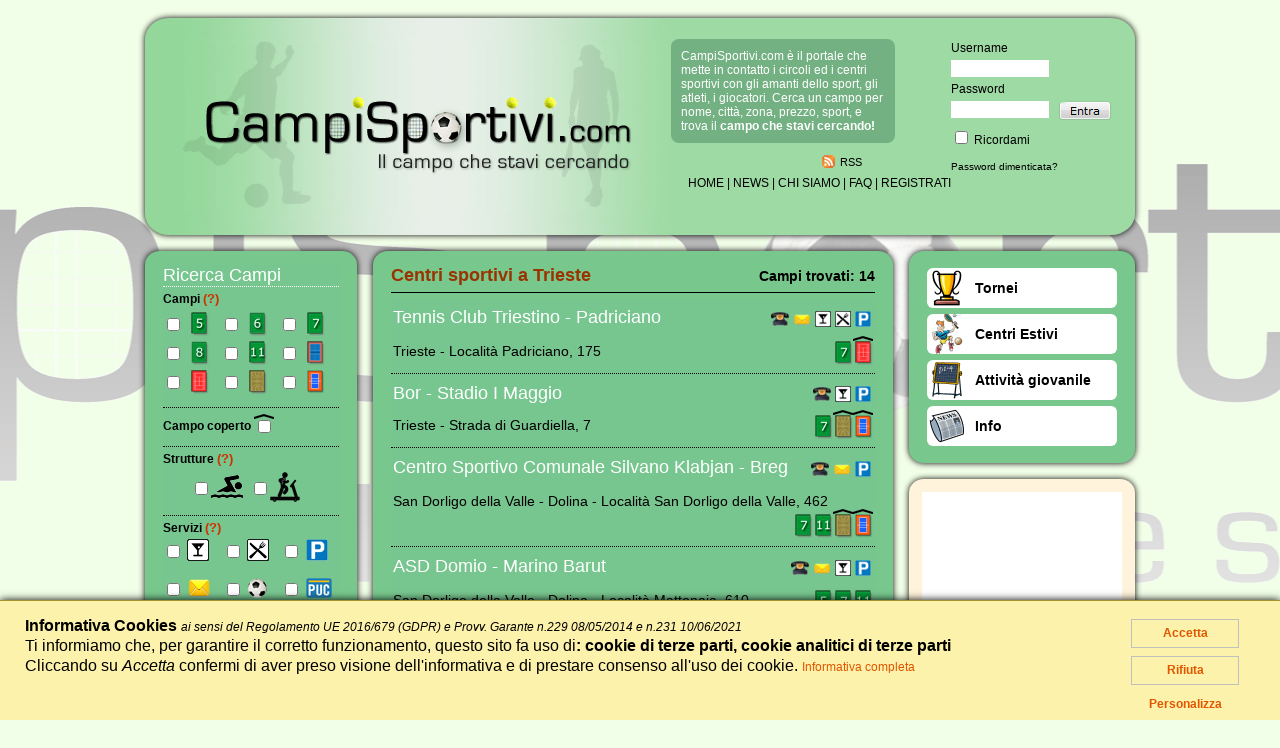

--- FILE ---
content_type: text/html; charset=UTF-8
request_url: https://www.campisportivi.com/trieste-TS/
body_size: 10319
content:
<!DOCTYPE html>
<html lang="it">
<head>
<meta name="generator" content="Easy Portal System - https://sourceforge.net/projects/eps-cms/">
<base href="https://www.campisportivi.com/">

    <meta charset="utf-8">
    <meta name="viewport" content="width=device-width, initial-scale=1, shrink-to-fit=no">
    <title>Centri Sportivi a Trieste - Campi Sportivi a Trieste - CampiSportivi.com - Ricerca campi e tornei calcio, calcetto, tennis e altro</title>
        <meta name="description" content="Centri Sportivi a Trieste - Campi Sportivi a Trieste - Cerca i dettagli dei circoli e centri sportivi: campi, palestre, piscine, parcheggio, bar, ristorante, e tutti i dati aggiornati per te da CampiSportivi.com" />
            <meta name="keywords" content="campi sportivi, centri sportivi, news, tornei, campi, tennis, calcetto, calcio a 5, calcio a 7, calciotto, calcio a 8, calcio, pallavolo, basket" />
    
    <link href="struttura_div_css3.css" rel="stylesheet" type="text/css" media="all" />
    <link href="stile.css" rel="stylesheet" type="text/css" media="all" />
    <link href="css/style_resp.css" rel="stylesheet" type="text/css" />
    
    <link rel="shortcut icon" href="/images/campisportivi3.ico" />
<link rel="alternate" type="application/rss+xml" title="RSS Feed Campisportivi.com" href="rss.xml" />
        <!--<script type="text/javascript" src="js/jquery-1.4.4.min.js"></script>-->
<script type="text/javascript" src="eps_shared_static/lightbox2/js/jquery-1.10.2.min.js"></script>
        <script src="js/stickySidebar.js"></script>
        <style type="text/css">
        .sticky { position: fixed; top: 0; z-index: 6; }
        </style>
            <script src="eps_shared_static/jquery/jquery-1.10.2.min.js"></script>

<!-- Google tag (gtag.js) - GA4 -->
<script async src="https://www.googletagmanager.com/gtag/js?id=G-W7TRM5VBJJ"></script>
<script>
	window.dataLayer = window.dataLayer || [];
	function gtag(){dataLayer.push(arguments);}
	
			gtag('consent', 'default', {
				'ad_storage': 'denied',
				'ad_user_data': 'denied',
				'ad_personalization': 'denied'
			});

			gtag('consent', 'default', {
				'analytics_storage': 'granted'
			});
			

			gtag('consent', 'default', {
				'functionality_storage': 'granted',
				'personalization_storage': 'granted',
				'security_storage': 'granted'
			});
gtag('js', new Date());
	
	gtag('config', 'G-W7TRM5VBJJ');
</script>


<meta property="fb:app_id" content="213055638737473"/>
</head>
<body>
<div id="fb-root"></div>
<script>(function(d, s, id) {
  var js, fjs = d.getElementsByTagName(s)[0];
  if (d.getElementById(id)) return;
  js = d.createElement(s); js.id = id;
  js.src = "//connect.facebook.net/it_IT/all.js#xfbml=1&appId=213055638737473";
  fjs.parentNode.insertBefore(js, fjs);
}(document, 'script', 'facebook-jssdk'));</script><div id="wrapper">
	<div id="testata_3" class="shadow sticky_top">
		
<div id="logo"><a href="/" title="CampiSportivi.com - Il campo che stavi cercando"><img src="images/logo1.gif" border="0" alt="CampiSportivi.com - Il campo che stavi cercando" title="CampiSportivi.com - Il campo che stavi cercando" /></a></div>

<div id="testata_right">
	<div id="payoff">CampiSportivi.com è il portale che mette in contatto i circoli ed i centri sportivi con gli amanti dello sport, gli atleti, i giocatori. Cerca un campo per nome, città, zona, prezzo, sport, e trova il <b>campo che stavi cercando!</b></div>
		
	<div id="user_login" style="">
        
		<form name="login" style="margin:0px" action="https://www.campisportivi.com/login_action" method="post">
	<!--[if IE 7]>
<style>
.testata_login_submit {	
	margin-top:-20px;
}
</style>
<![endif]-->
		<input type="hidden" name="URL_OK" value="/trieste-TS/" />
		<input type="hidden" name="URL_KO" value="/trieste-TS/?err=1" />
		<div id="login_form" class="Menu">
			<div class="login_form_riga">
				Username
			</div>
			<div class="login_form_riga">
				<input name="_u" type="text" class="login" />
			</div>
			<div class="login_form_riga">
				Password
			</div>
			<div class="login_form_riga">
				<input name="_p" type="password" class="login" />
				<div class="testata_login_submit" style="float:right;"><input type="image" src="images/entra.gif" width="52" height="19" /></div>
			</div>
			<div class="login_form_riga">
				<label><input type="checkbox" name="_r" value="1" /> Ricordami</label>
			</div>
						<div class="login_form_riga loginrigapwdd" style="padding-top:7px;">
				<a href="recupero_password/" rel="nofollow" style="font-size:10px;">Password dimenticata?</a>
			</div>
			
		</div>
		</form>
		</div>
		
	<div id="social" style="" class="Menu">
	<!-- Pulsante +1 Google -->
				<div id="social_fb">
						<fb:like href="http://www.facebook.com/CampiSportivi" send="false" layout="button_count" width="150" show_faces="true" font=""></fb:like>
		</div>
				
	</div>
		
	<div id="rss"><a href="rss.xml" title="RSS Feed"><img src="eps_shared_static/icons16/rss_icon.png" border="0" alt="RSS Feed" align="left" style="margin:-2px 3px 0px 0px;" /></a><a href="rss.xml" title="RSS Feed" class="rss_link" style="font-size:11px;" >RSS</a></div>
	<div id="menu" class="Menu">
			<a href="/" class="menu" title="Home">HOME</a>
	 | 	<a href="/news/" class="menu" title="News">NEWS</a>
	 | 	<a href="/chisiamo/" class="menu" title="Chi siamo">CHI SIAMO</a>
	 | 	<a href="/faq/" class="menu" title="FAQ">FAQ</a>
	 | 	<a href="/registrati/" class="menu" title="Registrati">REGISTRATI</a>
		</div>
</div>
	</div>
	<br clear="all" />
	
		
	<div class="box_left" _style="width:764px;">
				
		<div style="float:left; width:228px; min-height:10px;"><div id="stick1" class="box_196_3 shadow box_left sticky_sidebar">
			<link href="tooltip.css" rel="stylesheet" type="text/css" media="all" />
<script type="text/javascript">

function submitFormA(form) {
	form.action = "/centri-sportivi/";
	return true;
}

function loadProvince(reg) {
	document.getElementById('sel_comune').options.length = 1;
	document.getElementById('sel_provincia').options.length = 1;
	document.getElementById('sel_provincia').disabled = true;
	document.getElementById('sel_provincia').options[0].text = "...caricamento...";
	document.getElementById('ifr_autopop').src = '/srv/?_selId=sel_provincia&_tbl=pro&_pval=' + reg;
}
function loadComuni(pro) {
	document.getElementById('sel_comune').options.length = 1;
	document.getElementById('sel_comune').disabled = true;
	document.getElementById('sel_comune').options[0].text = "...caricamento...";
	document.getElementById('ifr_autopop').src = '/srv/?_selId=sel_comune&_tbl=com&_pval=' + pro;
}
</script>
<iframe id="ifr_autopop" style="display:none"></iframe>
<form id="frmCerca" name="frmCerca" method="get" action="/trieste-TS/" style="margin:0px;" onsubmit="return submitFormA(this)">
<div id="raffina_ricerca" class="verde_100 Testo">
	<div class="titolo_bianco_bordo Titoli">
		<h1>Ricerca Campi</h1>
	</div>
	
	
	<div class="riga_th">
		<a class="tooltip" href="javascript:void()" onclick="return false">Campi
		<b>(?)</b><span class="custom info"><img src="images/info_g.png" alt="Info" height="48" width="48" /><em>Campi</em>Metti un segno di spunta sui campi che ti interessano.<br /> 
		<i>CampiSportivi.com</i> selezionerà tutti i circoli o centri sportivi che hanno <strong>almeno uno</strong> dei campi selezionati.</span></a>
	</div>
	<div class="riga">
		<table border="0" cellpadding="0" cellspacing="0" width="100%">
		<tr>
			<td style="vertical-align:middle">
				<label for="chkCalcio5">				<input type="checkbox" name="calcio5" value="Y" id="chkCalcio5" />
								</label>
			</td>
			<td style="padding-right:5px"><label for="chkCalcio5"><img src="images/campo5_p.png" width="20" height="26" alt="Calcetto" title="Calcetto"/></label></td>
			
			<td style="vertical-align:middle">
				<label for="chkCalcio6">				<input type="checkbox" name="calcio6" value="Y" id="chkCalcio6" />
				</label>
			</td>
			<td style="padding-right:5px"><label for="chkCalcio6"><img src="images/campo6_p.png" width="20" height="26" alt="Calcio a 6" title="Calcio a 6"/></label></td>
			
			<td style="vertical-align:middle">
				<label for="chkCalcio7">				<input type="checkbox" name="calcio7" value="Y" id="chkCalcio7" />
				</label>
			</td>
			<td style="padding-right:5px"><label for="chkCalcio7"><img src="images/campo7_p.png" width="20" height="26" alt="Calcio a 7" title="Calcio a 7"/></label></td>
			
			
		</tr>
		<tr>
			<td style="vertical-align:middle">
				<label for="chkCalcio8">				<input type="checkbox" name="calcio8" value="Y" id="chkCalcio8" />
				</label>
			</td>
			<td style="padding-right:5px"><label for="chkCalcio8"><img src="images/campo8_p.png" width="20" height="26" alt="Calcio a 8" title="Calcio a 8"/></label></td>
			
			<td style="vertical-align:middle">
				<label for="chkCalcio11">				<input type="checkbox" name="calcio11" value="Y" id="chkCalcio11" />
				</label>
			</td>
			<td><label for="chkCalcio11"><img src="images/campo11_p.png" width="20" height="26" alt="Calcio" title="Calcio"/></label></td>
			
			<td style="vertical-align:middle">
				<label for="chkPadek">				<input type="checkbox" name="padel" value="Y" id="chkPadel" />
				</label>
			</td>
			<td style="padding-right:5px"><label for="chkPadel"><img src="images/padel_p.png" width="20" height="26" alt="Padel" title="Padel"/></label></td>
		</tr>
		<tr>
			<td style="vertical-align:middle">
				<label for="chkTennis">				<input type="checkbox" name="tennis" value="Y" id="chkTennis" />
				</label>
			</td>
			<td style="padding-right:5px"><label for="chkTennis"><img src="images/tennis_p.png" width="20" height="26" alt="Tennis" title="Tennis"/></label></td>
			
			<td style="vertical-align:middle">
				<label for="chkBasket">				<input type="checkbox" name="basket" value="Y" id="chkBasket" />
				</label>
			</td>
			<td style="padding-right:5px"><label for="chkBasket"><img src="images/basket_p.png" width="20" height="26" alt="Basket" title="Basket"/></label></td>
			
			<td style="vertical-align:middle">
				<label for="chkVolley">				<input type="checkbox" name="volley" value="Y" id="chkVolley" />
				</label>
			</td>
			<!--<td><img src="images/volley_p.png" width="20" height="26" alt="Pallavolo" title="Pallavolo"/></td>-->
			<td><label for="chkVolley"><img src="images/pallavolo_p.png" width="20" height="26" alt="Pallavolo" title="Pallavolo"/></label></td>
		</tr>
		</table>
	</div>
	
	<div class="riga_th riga" style="padding-top:6px;">
		<label for="chkCoperto">Campo coperto <div class="campo_coperto_small">				<input type="checkbox" name="coperto" value="Y" id="chkCoperto" style="margin-top:3px;" />
				</div></label> 
	</div>
	
	<div class="riga_th">
		<a class="tooltip" href="javascript:void()" onclick="return false">Strutture
		<b>(?)</b><span class="custom info"><img src="images/info_g.png" alt="Info" height="48" width="48" /><em>Strutture sportive</em>Metti un segno di spunta sulle strutture che ti interessano: piscine, palestre, etc<br /> 
		<i>CampiSportivi.com</i> selezionerà tutti i circoli o centri sportivi che hanno <strong>almeno una</strong> delle strutture selezionate.</span></a>
	</div>
	<div class="riga">
		<table border="0" cellpadding="0" cellspacing="0" width="100%" style="margin-left:-7px;">
		<tr>
			<td colspan="8" style="vertical-align:middle; padding-top:2px; padding-left:7px;"><table border="0" cellpadding="0" cellspacing="0" align="center">
				<tr>
					<td style="vertical-align:middle">
				
						<label for="chkPiscina">				<input type="checkbox" name="piscine" value="Y" id="chkPiscina" />
				</label>
					</td>
					<td style="padding-right:7px;"><label for="chkPiscina"><img src="images/piscina3_p.png" width="32" height="23" alt="Piscina" title="Piscina"/></label></td>
			
					<td style="vertical-align:middle">
						<label for="chkPalestra">				<input type="checkbox" name="palestre" value="Y" id="chkPalestra" />
				</label>
					</td>
					<td style="padding-right:5px"><label for="chkPalestra"><img src="images/palestra_p2.png" width="30" height="30" alt="Palestra" title="Palestra"/></label></td>
				</tr>
			</table></td>
		</tr>
		</table>
	</div>
	
	<div class="riga_th">
		<a class="tooltip" href="javascript:void()" onclick="return false">Servizi
		<b>(?)</b><span class="custom info"><img src="images/info_g.png" alt="Info" height="48" width="48" /><em>Servizi</em>Metti un segno di spunta sui servizi che ti interessa trovare al campo.<br /> 
			<i>CampiSportivi.com</i> selezionerà tutti i circoli o centri sportivi che hanno <strong>tutti</strong> i servizi che hai selezionato.</span></a>
	</div>
	<div class="riga">
		<table border="0" cellpadding="0" cellspacing="0" width="100%">
		<tr>
			<td style="vertical-align:middle">
				<label for="chkBar">				<input type="checkbox" name="bar" value="Y" id="chkBar" />
				</label>
			</td>
			<td style="padding-right:5px"><label for="chkBar"><img src="images/bar1.png" width="22" height="22" alt="Bar" title="Bar"/></label></td>
			<td style="vertical-align:middle">
				<label for="chkRisto">				<input type="checkbox" name="risto" value="Y" id="chkRisto" />
				</label>
			</td>
			<td style="padding-right:5px"><label for="chkRisto"><img src="images/ristorante1.png" width="22" height="22" alt="Ristorante" title="Ristorante"/></label></td>
			<td style="vertical-align:middle">
				<label for="chkParcheggio">				<input type="checkbox" name="parcheggio" value="Y" id="chkParcheggio" />
				</label>
			</td>
			<td><label for="chkParcheggio"><img src="images/park1.png" width="22" height="22" alt="Parcheggio" title="Parcheggio"/></label></td>
		</tr>
		
		<tr>
			<td colspan="6"><img src="images/spacer.gif" width="1" height="8" /></td>
		</tr>
		
		<tr>
						<td style="vertical-align:middle">
				<label for="chkEmail">				<input type="checkbox" name="email" value="Y" id="chkEmail" />
				</label>
			</td>
			<td style="padding-right:5px"><label for="chkEmail"><img src="images/email_24_18.png" width="24" height="18" alt="Email" title="Email"/></label></td>
			<td style="vertical-align:middle">
				<label for="chkPartite">				<input type="checkbox" name="partite" value="Y" id="chkPartite" />
				</label>
			</td>
			<td style="padding-right:5px"><label for="chkPartite"><img src="images/palla_20.png" width="21" height="20" alt="Partite organizzate" title="Partite organizzate"/></label></td>
			<td style="vertical-align:middle">
				<label for="chkPrenota">				<input type="checkbox" name="prenota" value="Y" id="chkPrenota" />
				</label>
			</td>
			<td><label for="chkPrenota"><img src="images/puc_small_20.png" width="26" height="20" alt="Prenota online" title="Prenota online"/></label></td>
		</tr>
		</table>
	</div>
	
	<div class="riga_th">
		Superficie campo
	</div>
	<div class="riga">
		<select name="superficie">
			<option value="">Tutte</option>
							<option value="1" >sintetico</option>
								<option value="2" >sintetico terza generazione</option>
								<option value="10" >sintetico quarta generazione</option>
								<option value="3" >parquet</option>
								<option value="4" >gomma</option>
								<option value="5" >erba</option>
								<option value="6" >terra</option>
								<option value="7" >terra battuta</option>
								<option value="8" >cemento</option>
								<option value="9" >sabbia</option>
								<option value="99" >altro</option>
						</select>
	</div>
	
	
	<div class="riga_th">
		Prezzo
	</div>
	<div class="riga">
		<table border="0" cellpadding="0" cellspacing="0" width="100%">
		<tr>
			<td>
				min
								<input type="text" name="prezzo_min" id="edm_num_prezzo_min" style="text-align:right;width:50px" onblur="var val=parseFloat(value.replace(/\./g,'').replace(',','.'));if(isNaN(val)){value=''}else{var a=val.toFixed(2).split('.');value=a[0].replace(/(\d)(?=(\d{3})+(?!\d))/g,'$1.')+','+a[1];}" value="" onKeyUp="var fromend=value.length-this.selectionEnd;var a=value.replace(/\./g, '').replace(/.-/g, '').replace(/[^0-9,.-]/g, '').replace(/\./g, ',').replace(/,+([^,]*,[^,]*)$/g, '$1').split(',');value=a[0].replace(/(\d)(?=(\d{3})+(?!\d))/g, '$1.')+(typeof a[1] != 'undefined'?','+a[1] : '');this.setSelectionRange(value.length-fromend,value.length-fromend);" 							onkeydown="var e=event.keyCode;if(e==190||e==110){var pos=selectionEnd;value=value.substr(0,selectionEnd)+','+value.substr(selectionEnd);this.setSelectionRange(pos+1,pos+1);return false;}"
							 />
							</td>
			<td>
				max
								<input type="text" name="prezzo_max" id="edm_num_prezzo_max" style="text-align:right;width:50px" onblur="var val=parseFloat(value.replace(/\./g,'').replace(',','.'));if(isNaN(val)){value=''}else{var a=val.toFixed(2).split('.');value=a[0].replace(/(\d)(?=(\d{3})+(?!\d))/g,'$1.')+','+a[1];}" value="" onKeyUp="var fromend=value.length-this.selectionEnd;var a=value.replace(/\./g, '').replace(/.-/g, '').replace(/[^0-9,.-]/g, '').replace(/\./g, ',').replace(/,+([^,]*,[^,]*)$/g, '$1').split(',');value=a[0].replace(/(\d)(?=(\d{3})+(?!\d))/g, '$1.')+(typeof a[1] != 'undefined'?','+a[1] : '');this.setSelectionRange(value.length-fromend,value.length-fromend);" 							onkeydown="var e=event.keyCode;if(e==190||e==110){var pos=selectionEnd;value=value.substr(0,selectionEnd)+','+value.substr(selectionEnd);this.setSelectionRange(pos+1,pos+1);return false;}"
							 />
							</td>
		</tr>
		</table>
	</div>
	
	<div class="riga_th">
		<a class="tooltip" href="javascript:void()" onclick="return false">Nome circolo
		<b>(?)</b><span class="custom info"><img src="images/info_g.png" alt="Info" height="48" width="48" /><em>Nome Circolo</em>Trova tutti i circoli o centri sportivi che abbiano una certa stringa nel nome.</span></a>
	</div>
	<div class="riga">
						<input type="text" name="nome" id="edm_fld_nome" maxlength="150" value="" />
					</div>
	
	
	<!--
	<div class="riga_th">
		<a class="tooltip" href="javascript:void()" onclick="return false">Descrizione circolo
		<b>(?)</b><span class="custom info"><img src="images/info_g.png" alt="Info" height="48" width="48" /><em>Descrizione circolo</em>Cerca i circoli o centri sportivi tramite il testo di descrizione.</span></a>
	</div>
	<div class="riga">
						<input type="text" name="descrizione" id="edm_fld_descrizione" maxlength="150" value="" />
					</div>
	-->
	
	<div class="riga_th">
		Regione
	</div>
	<div class="riga">
		<select name="regione" id="sel_regione" onChange="loadProvince(options[selectedIndex].value)">
			<option value="">Tutte</option>
							<option value="ABR" >Abruzzo</option>
								<option value="BAS" >Basilicata</option>
								<option value="CAL" >Calabria</option>
								<option value="CAM" >Campania</option>
								<option value="EMR" >Emilia-Romagna</option>
								<option value="FVG" selected>Friuli-Venezia Giulia</option>
								<option value="LAZ" >Lazio</option>
								<option value="LIG" >Liguria</option>
								<option value="LOM" >Lombardia</option>
								<option value="MAR" >Marche</option>
								<option value="MOL" >Molise</option>
								<option value="PIE" >Piemonte</option>
								<option value="PUG" >Puglia</option>
								<option value="SAR" >Sardegna</option>
								<option value="SIC" >Sicilia</option>
								<option value="TOS" >Toscana</option>
								<option value="TAA" >Trentino-Alto Adige</option>
								<option value="UMB" >Umbria</option>
								<option value="VDA" >Valle d'Aosta</option>
								<option value="VEN" >Veneto</option>
						</select>
	</div>
	
	
	<div class="riga_th">
		Provincia
	</div>
	<div class="riga">
		<select name="provincia" id="sel_provincia" onChange="loadComuni(options[selectedIndex].value)">
					  <option value="">Tutte</option>
							<option value="GO" >Gorizia</option>
								<option value="PN" >Pordenone</option>
								<option value="TS" selected>Trieste</option>
								<option value="UD" >Udine</option>
						</select>
	</div>
	
	
	<div class="riga_th">
		Comune
	</div>
	<div class="riga">
		<select name="comune" id="sel_comune">
				<option value="">Tutti</option>
						<option value="4148" >Duino-Aurisina</option>
								<option value="4149" >Monrupino</option>
								<option value="4150" >Muggia</option>
								<option value="4151" >San Dorligo della Valle - Dolina</option>
								<option value="4152" >Sgonico</option>
								<option value="4153" >Trieste</option>
						</select>
	</div>
	
	<!--
	<div class="riga_th">
		<a class="tooltip" href="javascript:void()" onclick="return false">Zona
		<b>(?)</b><span class="custom info"><img src="images/info_g.png" alt="Info" height="48" width="48" /><em>Zona</em>Scrivi la zona nella quale cerchi il campo.</span></a>
	</div>
	
	<div class="riga">
						<input type="text" name="zona" id="edm_fld_zona" maxlength="30" value="" />
					</div>
	
	
	<div class="riga_th">
		<a class="tooltip" href="javascript:void()" onclick="return false">Indirizzo
		<b>(?)</b><span class="custom info"><img src="images/info_g.png" alt="Info" height="48" width="48" /><em>Indirizzo</em>Se ti ricordi l'indirizzo del campo o parte di esso, o se cerchi in una via in particolare segnala qui.</span></a>
	</div>
	<div class="riga">
						<input type="text" name="indirizzo" id="edm_fld_indirizzo" maxlength="150" value="" />
					</div>
	-->
	
	<div class="riga_th">
		<a class="tooltip" href="javascript:void()" onclick="return false">Zona / Indirizzo
		<b>(?)</b><span class="custom info"><img src="images/info_g.png" alt="Info" height="48" width="48" /><em>Zona / Indirizzo</em>Scrivi la zona nella quale cerchi il campo, oppure, se ti ricordi, l'indirizzo del campo o parte di esso, o una via in particolare.</span></a>
	</div>
	<div class="riga">
						<input type="text" name="zona_indirizzo" id="edm_fld_zona_indirizzo" maxlength="150" value="" />
					</div>


	<div class="riga_submit">
		<input type="submit" value="Cerca"/>
	</div>

	<div class="riga_th" style="padding-top:16px;">
		Zone Disponibili
	</div>
	<div class="over">
		<ul style="padding-left:15px; margin-top:0px;"><li><a href="/trieste-TS/?zona=A4" style="font-size:12px;">A4</a></li><li><a href="/trieste-TS/?zona=Bagnoli" style="font-size:12px;">Bagnoli</a></li><li><a href="/trieste-TS/?zona=Borgo+Bassa" style="font-size:12px;">Borgo Bassa</a></li><li><a href="/trieste-TS/?zona=Borgo+San+Sergio" style="font-size:12px;">Borgo San Sergio</a></li><li><a href="/trieste-TS/?zona=Chiadino+Boschetto" style="font-size:12px;">Chiadino Boschetto</a></li><li><a href="/trieste-TS/?zona=Confine+Slovenia" style="font-size:12px;">Confine Slovenia</a></li><li><a href="/trieste-TS/?zona=Domio" style="font-size:12px;">Domio</a></li><li><a href="/trieste-TS/?zona=Guardiella" style="font-size:12px;">Guardiella</a></li><li><a href="/trieste-TS/?zona=Largo+Sonnino" style="font-size:12px;">Largo Sonnino</a></li><li><a href="/trieste-TS/?zona=Localit%C3%A0+Pias%C3%B2" style="font-size:12px;">Località Piasò</a></li><li><a href="/trieste-TS/?zona=Montebello" style="font-size:12px;">Montebello</a></li><li><a href="/trieste-TS/?zona=Ospedale+Maggiore" style="font-size:12px;">Ospedale Maggiore</a></li><li><a href="/trieste-TS/?zona=Padriciano" style="font-size:12px;">Padriciano</a></li><li><a href="/trieste-TS/?zona=Prosecco" style="font-size:12px;">Prosecco</a></li><li><a href="/trieste-TS/?zona=Rozzol" style="font-size:12px;">Rozzol</a></li><li><a href="/trieste-TS/?zona=San+Dorligo+Della+Valle" style="font-size:12px;">San Dorligo Della Valle</a></li><li><a href="/trieste-TS/?zona=San+Luigi" style="font-size:12px;">San Luigi</a></li><li><a href="/trieste-TS/?zona=San+Nazario" style="font-size:12px;">San Nazario</a></li><li><a href="/trieste-TS/?zona=Santa+Croce" style="font-size:12px;">Santa Croce</a></li><li><a href="/trieste-TS/?zona=Stazione+FS" style="font-size:12px;">Stazione FS</a></li><li><a href="/trieste-TS/?zona=Strada+Costiera" style="font-size:12px;">Strada Costiera</a></li><li><a href="/trieste-TS/?zona=Travnik" style="font-size:12px;">Travnik</a></li><li><a href="/trieste-TS/?zona=Universit%C3%A0" style="font-size:12px;">Università</a></li><li><a href="/trieste-TS/?zona=Via+Baiamonti" style="font-size:12px;">Via Baiamonti</a></li><li><a href="/trieste-TS/?zona=Via+Capodistria" style="font-size:12px;">Via Capodistria</a></li><li><a href="/trieste-TS/?zona=Via+Carnaro" style="font-size:12px;">Via Carnaro</a></li><li><a href="/trieste-TS/?zona=Via+Dell%27Istria" style="font-size:12px;">Via Dell'Istria</a></li></ul>
	</div>
	</div>
</form>		</div></div>
		
		<div id="main_content" class="box_504_3 shadow box_left" style="margin-right:0px;">
						
			
			
						<div class="titolo_risultati"><h1>Centri sportivi a Trieste</h1></div>
<div class="risultati_trovati testo14"><b>Campi trovati: 14</b></div>
<div class="separatore_titolo_risultati" style=""></div>

<style type="text/css">
.risultati_servizi {
	vertical-align:middle;
	padding:0 2px 5px;
}
</style>
<div class="verde_100">

	<div class="td_over_campo_ricerca">
		<div class="td_campo_ricerca" onClick="location.href='/centro-sportivo/id-197-tennis-club-triestino-padriciano'">
			<div style="width:100%;">
				<div class="Titoli" style="float:left; text-align:left"><h2> <a href="/centro-sportivo/id-197-tennis-club-triestino-padriciano" title="Tennis Club Triestino - Padriciano">Tennis Club Triestino - Padriciano</a></h2></div>
				<div class="scheda" style="float: right; text-align:right; padding-top:3px">						<table border="0" cellpadding="0" cellspacing="0">
						<tr>
						<td class="risultati_servizi"><img src="images/phone_20_2_18.png" border="0" alt="Telefono" title="Telefono"/></td><td class="risultati_servizi"><img src="images/icons/new-message-icon_18.png" border="0" alt="Email" title="Email"/></td><td class="risultati_servizi"><img src="images/bar1_16.png" border="0" alt="Bar" title="Bar"/></td><td class="risultati_servizi"><img src="images/ristorante1_16.png" border="0" alt="Ristorante" title="Ristorante"/></td><td class="risultati_servizi"><img src="images/park1_16.png" border="0" alt="Parcheggio" title="Parcheggio"/></td>						</tr>
						</table>
						</div>
			</div>
			
			<br clear="all" />			
			<div style="width:100%;">
				<div class="scheda" style="float:left; padding-top:7px"><address>Trieste - Località Padriciano, 175</address></div>
				<div style="float: right">
					<table border="0" cellpadding="0" cellspacing="0">
					<tr>
																		<td width="20"><img src="images/campo7_p.png" width="20" height="26" border="0" alt="Calcio a 7" title="Calcio a 7" class="campo_small" /></td>																								<td width="20"><img src="images/tennis_p.png" width="20" height="26" border="0" alt="Tennis" title="Tennis" class="campo_small campo_coperto_small" /></td>																													</tr>
					</table>
				</div>
			</div>
					</div>
	</div>
		<div class="td_over_campo_ricerca">
		<div class="td_campo_ricerca" onClick="location.href='/centro-sportivo/id-213-bor-stadio-i-maggio'">
			<div style="width:100%;">
				<div class="Titoli" style="float:left; text-align:left"><h2> <a href="/centro-sportivo/id-213-bor-stadio-i-maggio" title="Bor - Stadio I Maggio">Bor - Stadio I Maggio</a></h2></div>
				<div class="scheda" style="float: right; text-align:right; padding-top:3px">						<table border="0" cellpadding="0" cellspacing="0">
						<tr>
						<td class="risultati_servizi"><img src="images/phone_20_2_18.png" border="0" alt="Telefono" title="Telefono"/></td><td class="risultati_servizi"><img src="images/bar1_16.png" border="0" alt="Bar" title="Bar"/></td><td class="risultati_servizi"><img src="images/park1_16.png" border="0" alt="Parcheggio" title="Parcheggio"/></td>						</tr>
						</table>
						</div>
			</div>
			
			<br clear="all" />			
			<div style="width:100%;">
				<div class="scheda" style="float:left; padding-top:7px"><address>Trieste - Strada di Guardiella, 7</address></div>
				<div style="float: right">
					<table border="0" cellpadding="0" cellspacing="0">
					<tr>
																		<td width="20"><img src="images/campo7_p.png" width="20" height="26" border="0" alt="Calcio a 7" title="Calcio a 7" class="campo_small" /></td>																														<td width="20"><img src="images/basket_p.png" width="20" height="26" border="0" alt="Basket" title="Basket" class="campo_small campo_coperto_small"/></td>						<td width="20"><img src="images/pallavolo_p.png" width="20" height="26" border="0" alt="Pallavolo" title="Pallavolo" class="campo_small campo_coperto_small" /></td>																	</tr>
					</table>
				</div>
			</div>
					</div>
	</div>
		<div class="td_over_campo_ricerca">
		<div class="td_campo_ricerca" onClick="location.href='/centro-sportivo/id-210-centro-sportivo-comunale-silvano-klabjan-breg'">
			<div style="width:100%;">
				<div class="Titoli" style="float:left; text-align:left"><h2> <a href="/centro-sportivo/id-210-centro-sportivo-comunale-silvano-klabjan-breg" title="Centro Sportivo Comunale Silvano Klabjan - Breg">Centro Sportivo Comunale Silvano Klabjan - Breg</a></h2></div>
				<div class="scheda" style="float: right; text-align:right; padding-top:3px">						<table border="0" cellpadding="0" cellspacing="0">
						<tr>
						<td class="risultati_servizi"><img src="images/phone_20_2_18.png" border="0" alt="Telefono" title="Telefono"/></td><td class="risultati_servizi"><img src="images/icons/new-message-icon_18.png" border="0" alt="Email" title="Email"/></td><td class="risultati_servizi"><img src="images/park1_16.png" border="0" alt="Parcheggio" title="Parcheggio"/></td>						</tr>
						</table>
						</div>
			</div>
			
			<br clear="all" />			
			<div style="width:100%;">
				<div class="scheda" style="float:left; padding-top:7px"><address>San Dorligo della Valle - Dolina - Località San Dorligo della Valle, 462</address></div>
				<div style="float: right">
					<table border="0" cellpadding="0" cellspacing="0">
					<tr>
																		<td width="20"><img src="images/campo7_p.png" width="20" height="26" border="0" alt="Calcio a 7" title="Calcio a 7" class="campo_small" /></td>												<td width="20"><img src="images/campo11_p.png" width="20" height="26" border="0" align="Calcio" title="Calcio" class="campo_small" /></td>																		<td width="20"><img src="images/basket_p.png" width="20" height="26" border="0" alt="Basket" title="Basket" class="campo_small campo_coperto_small"/></td>						<td width="20"><img src="images/pallavolo_p.png" width="20" height="26" border="0" alt="Pallavolo" title="Pallavolo" class="campo_small campo_coperto_small" /></td>																	</tr>
					</table>
				</div>
			</div>
					</div>
	</div>
		<div class="td_over_campo_ricerca">
		<div class="td_campo_ricerca" onClick="location.href='/centro-sportivo/id-200-asd-domio-marino-barut'">
			<div style="width:100%;">
				<div class="Titoli" style="float:left; text-align:left"><h2> <a href="/centro-sportivo/id-200-asd-domio-marino-barut" title="ASD Domio - Marino Barut">ASD Domio - Marino Barut</a></h2></div>
				<div class="scheda" style="float: right; text-align:right; padding-top:3px">						<table border="0" cellpadding="0" cellspacing="0">
						<tr>
						<td class="risultati_servizi"><img src="images/phone_20_2_18.png" border="0" alt="Telefono" title="Telefono"/></td><td class="risultati_servizi"><img src="images/icons/new-message-icon_18.png" border="0" alt="Email" title="Email"/></td><td class="risultati_servizi"><img src="images/bar1_16.png" border="0" alt="Bar" title="Bar"/></td><td class="risultati_servizi"><img src="images/park1_16.png" border="0" alt="Parcheggio" title="Parcheggio"/></td>						</tr>
						</table>
						</div>
			</div>
			
			<br clear="all" />			
			<div style="width:100%;">
				<div class="scheda" style="float:left; padding-top:7px"><address>San Dorligo della Valle - Dolina - Località Mattonaia, 610</address></div>
				<div style="float: right">
					<table border="0" cellpadding="0" cellspacing="0">
					<tr>
						<td width="20"><img src="images/campo5_p.png" width="20" height="26" border="0" alt="Calcetto-Calcio a 5" title="Calcetto-Calcio a 5" class="campo_small" /></td>												<td width="20"><img src="images/campo7_p.png" width="20" height="26" border="0" alt="Calcio a 7" title="Calcio a 7" class="campo_small" /></td>												<td width="20"><img src="images/campo11_p.png" width="20" height="26" border="0" align="Calcio" title="Calcio" class="campo_small" /></td>																																									</tr>
					</table>
				</div>
			</div>
					</div>
	</div>
		<div class="td_over_campo_ricerca">
		<div class="td_campo_ricerca" onClick="location.href='/centro-sportivo/id-216-san-nazario'">
			<div style="width:100%;">
				<div class="Titoli" style="float:left; text-align:left"><h2> <a href="/centro-sportivo/id-216-san-nazario" title="San Nazario">San Nazario</a></h2></div>
				<div class="scheda" style="float: right; text-align:right; padding-top:3px"></div>
			</div>
			
			<br clear="all" />			
			<div style="width:100%;">
				<div class="scheda" style="float:left; padding-top:7px"><address>Trieste - Via San Nazario</address></div>
				<div style="float: right">
					<table border="0" cellpadding="0" cellspacing="0">
					<tr>
						<td width="20"><img src="images/campo5_p.png" width="20" height="26" border="0" alt="Calcetto-Calcio a 5" title="Calcetto-Calcio a 5" class="campo_small" /></td>												<td width="20"><img src="images/campo7_p.png" width="20" height="26" border="0" alt="Calcio a 7" title="Calcio a 7" class="campo_small" /></td>																								<td width="20"><img src="images/tennis_p.png" width="20" height="26" border="0" alt="Tennis" title="Tennis" class="campo_small" /></td>																													</tr>
					</table>
				</div>
			</div>
					</div>
	</div>
		<div class="td_over_campo_ricerca">
		<div class="td_campo_ricerca" onClick="location.href='/centro-sportivo/id-240-trieste-calcio-borgo-san-sergio'">
			<div style="width:100%;">
				<div class="Titoli" style="float:left; text-align:left"><h2> <a href="/centro-sportivo/id-240-trieste-calcio-borgo-san-sergio" title="Trieste Calcio - Borgo San Sergio">Trieste Calcio - Borgo San Sergio</a></h2></div>
				<div class="scheda" style="float: right; text-align:right; padding-top:3px">						<table border="0" cellpadding="0" cellspacing="0">
						<tr>
						<td class="risultati_servizi"><img src="images/phone_20_2_18.png" border="0" alt="Telefono" title="Telefono"/></td><td class="risultati_servizi"><img src="images/icons/new-message-icon_18.png" border="0" alt="Email" title="Email"/></td><td class="risultati_servizi"><img src="images/bar1_16.png" border="0" alt="Bar" title="Bar"/></td><td class="risultati_servizi"><img src="images/park1_16.png" border="0" alt="Parcheggio" title="Parcheggio"/></td>						</tr>
						</table>
						</div>
			</div>
			
			<br clear="all" />			
			<div style="width:100%;">
				<div class="scheda" style="float:left; padding-top:7px"><address>Trieste - Via Laura e Silvano Petracco, 8</address></div>
				<div style="float: right">
					<table border="0" cellpadding="0" cellspacing="0">
					<tr>
																		<td width="20"><img src="images/campo7_p.png" width="20" height="26" border="0" alt="Calcio a 7" title="Calcio a 7" class="campo_small" /></td>												<td width="20"><img src="images/campo11_p.png" width="20" height="26" border="0" align="Calcio" title="Calcio" class="campo_small" /></td>																																									</tr>
					</table>
				</div>
			</div>
					</div>
	</div>
		<div class="td_over_campo_ricerca">
		<div class="td_campo_ricerca" onClick="location.href='/centro-sportivo/id-224-chiarbola'">
			<div style="width:100%;">
				<div class="Titoli" style="float:left; text-align:left"><h2> <a href="/centro-sportivo/id-224-chiarbola" title="Chiarbola">Chiarbola</a></h2></div>
				<div class="scheda" style="float: right; text-align:right; padding-top:3px">						<table border="0" cellpadding="0" cellspacing="0">
						<tr>
						<td class="risultati_servizi"><img src="images/phone_20_2_18.png" border="0" alt="Telefono" title="Telefono"/></td><td class="risultati_servizi"><img src="images/bar1_16.png" border="0" alt="Bar" title="Bar"/></td>						</tr>
						</table>
						</div>
			</div>
			
			<br clear="all" />			
			<div style="width:100%;">
				<div class="scheda" style="float:left; padding-top:7px"><address>Trieste - Via Umago, 5</address></div>
				<div style="float: right">
					<table border="0" cellpadding="0" cellspacing="0">
					<tr>
																		<td width="20"><img src="images/campo7_p.png" width="20" height="26" border="0" alt="Calcio a 7" title="Calcio a 7" class="campo_small" /></td>																														<td width="20"><img src="images/basket_p.png" width="20" height="26" border="0" alt="Basket" title="Basket" class="campo_small"/></td>																							</tr>
					</table>
				</div>
			</div>
					</div>
	</div>
		<div class="td_over_campo_ricerca">
		<div class="td_campo_ricerca" onClick="location.href='/centro-sportivo/id-201-montebello-don-bosco'">
			<div style="width:100%;">
				<div class="Titoli" style="float:left; text-align:left"><h2> <a href="/centro-sportivo/id-201-montebello-don-bosco" title="Montebello Don Bosco">Montebello Don Bosco</a></h2></div>
				<div class="scheda" style="float: right; text-align:right; padding-top:3px">						<table border="0" cellpadding="0" cellspacing="0">
						<tr>
						<td class="risultati_servizi"><img src="images/phone_20_2_18.png" border="0" alt="Telefono" title="Telefono"/></td><td class="risultati_servizi"><img src="images/bar1_16.png" border="0" alt="Bar" title="Bar"/></td><td class="risultati_servizi"><img src="images/park1_16.png" border="0" alt="Parcheggio" title="Parcheggio"/></td>						</tr>
						</table>
						</div>
			</div>
			
			<br clear="all" />			
			<div style="width:100%;">
				<div class="scheda" style="float:left; padding-top:7px"><address>Trieste - Via di Montebello, 21</address></div>
				<div style="float: right">
					<table border="0" cellpadding="0" cellspacing="0">
					<tr>
						<td width="20"><img src="images/campo5_p.png" width="20" height="26" border="0" alt="Calcetto-Calcio a 5" title="Calcetto-Calcio a 5" class="campo_small" /></td>												<td width="20"><img src="images/campo7_p.png" width="20" height="26" border="0" alt="Calcio a 7" title="Calcio a 7" class="campo_small" /></td>																																																					</tr>
					</table>
				</div>
			</div>
					</div>
	</div>
		<div class="td_over_campo_ricerca">
		<div class="td_campo_ricerca" onClick="location.href='/centro-sportivo/id-205-san-luigi'">
			<div style="width:100%;">
				<div class="Titoli" style="float:left; text-align:left"><h2> <a href="/centro-sportivo/id-205-san-luigi" title="San Luigi">San Luigi</a></h2></div>
				<div class="scheda" style="float: right; text-align:right; padding-top:3px">						<table border="0" cellpadding="0" cellspacing="0">
						<tr>
						<td class="risultati_servizi"><img src="images/phone_20_2_18.png" border="0" alt="Telefono" title="Telefono"/></td><td class="risultati_servizi"><img src="images/bar1_16.png" border="0" alt="Bar" title="Bar"/></td><td class="risultati_servizi"><img src="images/park1_16.png" border="0" alt="Parcheggio" title="Parcheggio"/></td>						</tr>
						</table>
						</div>
			</div>
			
			<br clear="all" />			
			<div style="width:100%;">
				<div class="scheda" style="float:left; padding-top:7px"><address>Trieste - Via Umberto Felluga, 58</address></div>
				<div style="float: right">
					<table border="0" cellpadding="0" cellspacing="0">
					<tr>
																		<td width="20"><img src="images/campo7_p.png" width="20" height="26" border="0" alt="Calcio a 7" title="Calcio a 7" class="campo_small" /></td>												<td width="20"><img src="images/campo11_p.png" width="20" height="26" border="0" align="Calcio" title="Calcio" class="campo_small" /></td>																																									</tr>
					</table>
				</div>
			</div>
					</div>
	</div>
		<div class="td_over_campo_ricerca">
		<div class="td_campo_ricerca" onClick="location.href='/centro-sportivo/id-209-santa-croce'">
			<div style="width:100%;">
				<div class="Titoli" style="float:left; text-align:left"><h2> <a href="/centro-sportivo/id-209-santa-croce" title="Santa Croce">Santa Croce</a></h2></div>
				<div class="scheda" style="float: right; text-align:right; padding-top:3px">						<table border="0" cellpadding="0" cellspacing="0">
						<tr>
						<td class="risultati_servizi"><img src="images/phone_20_2_18.png" border="0" alt="Telefono" title="Telefono"/></td><td class="risultati_servizi"><img src="images/icons/new-message-icon_18.png" border="0" alt="Email" title="Email"/></td><td class="risultati_servizi"><img src="images/park1_16.png" border="0" alt="Parcheggio" title="Parcheggio"/></td>						</tr>
						</table>
						</div>
			</div>
			
			<br clear="all" />			
			<div style="width:100%;">
				<div class="scheda" style="float:left; padding-top:7px"><address>Duino-Aurisina - Località Santa Croce, 557</address></div>
				<div style="float: right">
					<table border="0" cellpadding="0" cellspacing="0">
					<tr>
																		<td width="20"><img src="images/campo7_p.png" width="20" height="26" border="0" alt="Calcio a 7" title="Calcio a 7" class="campo_small" /></td>												<td width="20"><img src="images/campo11_p.png" width="20" height="26" border="0" align="Calcio" title="Calcio" class="campo_small" /></td>																																									</tr>
					</table>
				</div>
			</div>
					</div>
	</div>
		<div class="td_over_campo_ricerca">
		<script async src="https://pagead2.googlesyndication.com/pagead/js/adsbygoogle.js?client=ca-pub-8165574446504404"
		crossorigin="anonymous"></script>
<!-- campisportivi 468x60 centrale -->
<ins class="adsbygoogle"
	 style="display:inline-block;width:468px;height:60px"
	 data-ad-client="ca-pub-8165574446504404"
	 data-ad-slot="4397572570"></ins>
<script>
	(adsbygoogle = window.adsbygoogle || []).push({});
</script>
		</div>
		
		<div class="td_over_campo_ricerca">
		<div class="td_campo_ricerca" onClick="location.href='/centro-sportivo/id-196-stadio-comunale-paolo-zaccaria-muggia'">
			<div style="width:100%;">
				<div class="Titoli" style="float:left; text-align:left"><h2> <a href="/centro-sportivo/id-196-stadio-comunale-paolo-zaccaria-muggia" title="Stadio Comunale Paolo Zaccaria - Muggia">Stadio Comunale Paolo Zaccaria - Muggia</a></h2></div>
				<div class="scheda" style="float: right; text-align:right; padding-top:3px">						<table border="0" cellpadding="0" cellspacing="0">
						<tr>
						<td class="risultati_servizi"><img src="images/phone_20_2_18.png" border="0" alt="Telefono" title="Telefono"/></td><td class="risultati_servizi"><img src="images/icons/new-message-icon_18.png" border="0" alt="Email" title="Email"/></td><td class="risultati_servizi"><img src="images/bar1_16.png" border="0" alt="Bar" title="Bar"/></td><td class="risultati_servizi"><img src="images/park1_16.png" border="0" alt="Parcheggio" title="Parcheggio"/></td>						</tr>
						</table>
						</div>
			</div>
			
			<br clear="all" />			
			<div style="width:100%;">
				<div class="scheda" style="float:left; padding-top:7px"><address>Muggia - Via dei Mulini 15/a</address></div>
				<div style="float: right">
					<table border="0" cellpadding="0" cellspacing="0">
					<tr>
																		<td width="20"><img src="images/campo7_p.png" width="20" height="26" border="0" alt="Calcio a 7" title="Calcio a 7" class="campo_small" /></td>												<td width="20"><img src="images/campo11_p.png" width="20" height="26" border="0" align="Calcio" title="Calcio" class="campo_small" /></td>																																									</tr>
					</table>
				</div>
			</div>
					</div>
	</div>
		<div class="td_over_campo_ricerca">
		<div class="td_campo_ricerca" onClick="location.href='/centro-sportivo/id-352-gruppo-sportivo-dilettantistico-fani-olimpia'">
			<div style="width:100%;">
				<div class="Titoli" style="float:left; text-align:left"><h2> <a href="/centro-sportivo/id-352-gruppo-sportivo-dilettantistico-fani-olimpia" title="Gruppo Sportivo Dilettantistico Fani Olimpia">Gruppo Sportivo Dilettantistico Fani Olimpia</a></h2></div>
				<div class="scheda" style="float: right; text-align:right; padding-top:3px">						<table border="0" cellpadding="0" cellspacing="0">
						<tr>
						<td class="risultati_servizi"><img src="images/phone_20_2_18.png" border="0" alt="Telefono" title="Telefono"/></td><td class="risultati_servizi"><img src="images/icons/new-message-icon_18.png" border="0" alt="Email" title="Email"/></td>						</tr>
						</table>
						</div>
			</div>
			
			<br clear="all" />			
			<div style="width:100%;">
				<div class="scheda" style="float:left; padding-top:7px"><address>Trieste - Via Giovanni Pascoli 31/a</address></div>
				<div style="float: right">
					<table border="0" cellpadding="0" cellspacing="0">
					<tr>
																		<td width="20"><img src="images/campo7_p.png" width="20" height="26" border="0" alt="Calcio a 7" title="Calcio a 7" class="campo_small" /></td>																																																					</tr>
					</table>
				</div>
			</div>
					</div>
	</div>
		<div class="td_over_campo_ricerca">
		<div class="td_campo_ricerca" onClick="location.href='/centro-sportivo/id-202-roiano'">
			<div style="width:100%;">
				<div class="Titoli" style="float:left; text-align:left"><h2> <a href="/centro-sportivo/id-202-roiano" title="Roiano">Roiano</a></h2></div>
				<div class="scheda" style="float: right; text-align:right; padding-top:3px">						<table border="0" cellpadding="0" cellspacing="0">
						<tr>
						<td class="risultati_servizi"><img src="images/phone_20_2_18.png" border="0" alt="Telefono" title="Telefono"/></td><td class="risultati_servizi"><img src="images/icons/new-message-icon_18.png" border="0" alt="Email" title="Email"/></td><td class="risultati_servizi"><img src="images/bar1_16.png" border="0" alt="Bar" title="Bar"/></td><td class="risultati_servizi"><img src="images/park1_16.png" border="0" alt="Parcheggio" title="Parcheggio"/></td>						</tr>
						</table>
						</div>
			</div>
			
			<br clear="all" />			
			<div style="width:100%;">
				<div class="scheda" style="float:left; padding-top:7px"><address>Trieste - Viale Miramare, 79</address></div>
				<div style="float: right">
					<table border="0" cellpadding="0" cellspacing="0">
					<tr>
																		<td width="20"><img src="images/campo7_p.png" width="20" height="26" border="0" alt="Calcio a 7" title="Calcio a 7" class="campo_small" /></td>																																																					</tr>
					</table>
				</div>
			</div>
					</div>
	</div>
		<div class="td_over_campo_ricerca">
		<div class="td_campo_ricerca" onClick="location.href='/centro-sportivo/id-198-soncini-calcio'">
			<div style="width:100%;">
				<div class="Titoli" style="float:left; text-align:left"><h2> <a href="/centro-sportivo/id-198-soncini-calcio" title="Soncini Calcio">Soncini Calcio</a></h2></div>
				<div class="scheda" style="float: right; text-align:right; padding-top:3px">						<table border="0" cellpadding="0" cellspacing="0">
						<tr>
						<td class="risultati_servizi"><img src="images/phone_20_2_18.png" border="0" alt="Telefono" title="Telefono"/></td>						</tr>
						</table>
						</div>
			</div>
			
			<br clear="all" />			
			<div style="width:100%;">
				<div class="scheda" style="float:left; padding-top:7px"><address>Trieste - Via dei Soncini, 30</address></div>
				<div style="float: right">
					<table border="0" cellpadding="0" cellspacing="0">
					<tr>
																		<td width="20"><img src="images/campo7_p.png" width="20" height="26" border="0" alt="Calcio a 7" title="Calcio a 7" class="campo_small" /></td>																																																					</tr>
					</table>
				</div>
			</div>
					</div>
	</div>
		<br clear="all" />
	<div class="news_navigator">
			</div>
</div>
		</div>
	</div>
	
	
		
	
	<div class="box_226_3 shadow box_right">
		<style type="text/css">
.rubrica_elenco_home {
	float:left;
	width:100%;
	height:40px;
	line-height:40px;
	margin:3px 0;
	cursor:pointer;
	background-color:#fff;
	font-weight:bold;
	border-radius:6px;
}
.rubrica_elenco_home:hover {
	background-image:url("images/black_10.png");
}
.rubrica_elenco_home h2 {
	float:right;
	width:142px;
	font-size:14px;
	font-weight:bold;
	font-family:Arial, Helvetica, sans-serif;
}
.rubrica_elenco_home h2 a {
	font-size:14px;
	font-family:Arial, Helvetica, sans-serif;
}
</style>
	<div class="rubrica_elenco_home" onClick="location.href='https://www.campisportivi.com/tornei/'">
		<a href="https://www.campisportivi.com/tornei/" title="Tornei"><img src="images/rubriche/1/immagine/tornei.png?box=40x40t" border="0" alt="Tornei" style="float:left; margin:0 3px 0 0;" /></a>
		<h2><a href="https://www.campisportivi.com/tornei/">Tornei</a></h2>
	</div>
		<div class="rubrica_elenco_home" onClick="location.href='https://www.campisportivi.com/centri-estivi/'">
		<a href="https://www.campisportivi.com/centri-estivi/" title="Centri Estivi"><img src="images/rubriche/2/immagine_trasp/Centri-estivi.png?box=40x40t" border="0" alt="Centri Estivi" style="float:left; margin:0 3px 0 0;" /></a>
		<h2><a href="https://www.campisportivi.com/centri-estivi/">Centri Estivi</a></h2>
	</div>
		<div class="rubrica_elenco_home" onClick="location.href='https://www.campisportivi.com/attivita-giovanile/'">
		<a href="https://www.campisportivi.com/attivita-giovanile/" title="Attività giovanile"><img src="images/rubriche/3/immagine/attivita_giovanile.png?box=40x40t" border="0" alt="Attività giovanile" style="float:left; margin:0 3px 0 0;" /></a>
		<h2><a href="https://www.campisportivi.com/attivita-giovanile/">Attività giovanile</a></h2>
	</div>
		<div class="rubrica_elenco_home" onClick="location.href='https://www.campisportivi.com/informazioni-novita/'">
		<a href="https://www.campisportivi.com/informazioni-novita/" title="Info"><img src="images/rubriche/4/immagine/info3.png?box=40x40t" border="0" alt="Info" style="float:left; margin:0 3px 0 0;" /></a>
		<h2><a href="https://www.campisportivi.com/informazioni-novita/">Info</a></h2>
	</div>
		</div>
		<script type="text/javascript">
function contaClickBanner(ban) {
			return true;
}
</script>
		<div class="banner_200_200 box_adv box_right shadow"><div class="banner_200_200_inner"><script async src="https://pagead2.googlesyndication.com/pagead/js/adsbygoogle.js?client=ca-pub-8165574446504404"
		crossorigin="anonymous"></script>
<!-- campisportivi 200x200 destra -->
<ins class="adsbygoogle"
	 style="display:inline-block;width:200px;height:200px"
	 data-ad-client="ca-pub-8165574446504404"
	 data-ad-slot="1340853377"></ins>
<script>
	(adsbygoogle = window.adsbygoogle || []).push({});
</script>
	</div></div>	
		
	<div class="box_226_3 shadow box_right" _style="clear:right;">
			<div class="verde_100">
		<div class="titolo_bianco_bordo Titoli">
			<h2>Vetrina</h2>
		</div>
			
					<div class="circolo_evidenza over">
				<h3><a href="/centro-sportivo/id-196-stadio-comunale-paolo-zaccaria---muggia" class="testo10" title="Stadio Comunale Paolo Zaccaria - Muggia - Muggia (TS)"><span style="font-weight:bold; font-size:12px;">Stadio Comunale Paolo Zaccaria - Muggia</span> - Muggia (TS)<br />
					
				Via dei Mulini 15/a				<br />Tel. 040 273293 </a></h3>
			</div>
						<div class="circolo_evidenza over">
				<h3><a href="/centro-sportivo/id-201-montebello-don-bosco" class="testo10" title="Montebello Don Bosco - Trieste (TS)"><span style="font-weight:bold; font-size:12px;">Montebello Don Bosco</span> - Trieste (TS)<br />
					
				Via di Montebello, 21				<br />Tel. 040 947322</a></h3>
			</div>
						<div class="circolo_evidenza over">
				<h3><a href="/centro-sportivo/id-209-santa-croce" class="testo10" title="Santa Croce - Duino-Aurisina (TS)"><span style="font-weight:bold; font-size:12px;">Santa Croce</span> - Duino-Aurisina (TS)<br />
					
				Località Santa Croce, 557				<br />Tel. 340 1378944 - 040 220871 </a></h3>
			</div>
						<div class="circolo_evidenza over">
				<h3><a href="/centro-sportivo/id-197-tennis-club-triestino---padriciano" class="testo10" title="Tennis Club Triestino - Padriciano - Trieste (TS)"><span style="font-weight:bold; font-size:12px;">Tennis Club Triestino - Padriciano</span> - Trieste (TS)<br />
					
				Località Padriciano, 175				<br />Tel. 040 226179</a></h3>
			</div>
				
	</div>
		</div>
			
	<div class="box_226_3 shadow box_right" _style="clear:right;">
		<div class="verde_100">
	<div class="titolo_bianco_bordo Titoli">
		<h2><a href="news/" title="News">News</a></h2>
	</div><div class="news over">
	<h3><a href="https://www.campisportivi.com/tornei/art-152-xxxi-mikonoscup---iscrizioni-aperte---tornei-amatoriali-calcio-a-5-8" title="XXXI MikonosCup - Iscrizioni Aperte - tornei amatoriali calcio a 5 &amp; 8"><span class="data">5 Marzo, 2025</span> - <strong>XXXI MikonosCup - Iscrizioni Aperte - tornei amatoriali calcio a 5 & 8</strong></a></h3>
	<div class="news_testo">
		<a href="https://www.campisportivi.com/tornei/art-152-xxxi-mikonoscup---iscrizioni-aperte---tornei-amatoriali-calcio-a-5-8" class="news" title="XXXI MikonosCup - Iscrizioni Aperte - tornei amatoriali calcio a 5 &amp; 8"><img src="images/articoli/152/immagine/mail.JPG?box=50x50" align="left" alt="XXXI MikonosCup - Iscrizioni Aperte - tornei amatoriali calcio a 5 &amp; 8" /> Iscrizioni Aperte XXXI Edizione 

 Info 3406946122 Calcio a 5, Calcio a 8. 

 Primi classificati... </a><br /><br />
	</div>
	<div class="news_continua"><a href="https://www.campisportivi.com/tornei/art-152-xxxi-mikonoscup---iscrizioni-aperte---tornei-amatoriali-calcio-a-5-8" class="testo10_bold" title="XXXI MikonosCup - Iscrizioni Aperte - tornei amatoriali calcio a 5 &amp; 8">Continua...</a></div>
</div><div class="news over">
	<h3><a href="https://www.campisportivi.com/informazioni-novita/art-151-assicurazione-infortuni-e-sulla-salute-per-gli-sportivi" title="Assicurazione infortuni e sulla salute per gli sportivi"><span class="data">17 Settembre, 2024</span> - <strong>Assicurazione infortuni e sulla salute per gli sportivi</strong></a></h3>
	<div class="news_testo">
		<a href="https://www.campisportivi.com/informazioni-novita/art-151-assicurazione-infortuni-e-sulla-salute-per-gli-sportivi" class="news" title="Assicurazione infortuni e sulla salute per gli sportivi"><img src="images/articoli/151/immagine/polizza-infortuni.jpg?box=50x50" align="left" alt="Assicurazione infortuni e sulla salute per gli sportivi" /> Nella vita quotidiana, siamo continuamente esposti ad imprevisti che possono mettere a rischio la nostra... </a><br /><br />
	</div>
	<div class="news_continua"><a href="https://www.campisportivi.com/informazioni-novita/art-151-assicurazione-infortuni-e-sulla-salute-per-gli-sportivi" class="testo10_bold" title="Assicurazione infortuni e sulla salute per gli sportivi">Continua...</a></div>
</div><div class="news over">
	<h3><a href="https://www.campisportivi.com/informazioni-novita/art-150-la-nutrizione-sportiva-per-aumentare-i-risultati-nello-sport" title="La nutrizione sportiva per aumentare i risultati nello sport"><span class="data">10 Settembre, 2024</span> - <strong>La nutrizione sportiva per aumentare i risultati nello sport</strong></a></h3>
	<div class="news_testo">
		<a href="https://www.campisportivi.com/informazioni-novita/art-150-la-nutrizione-sportiva-per-aumentare-i-risultati-nello-sport" class="news" title="La nutrizione sportiva per aumentare i risultati nello sport"><img src="images/articoli/150/immagine/integratori_sportivi.jpg?box=50x50" align="left" alt="La nutrizione sportiva per aumentare i risultati nello sport" /> L&#39;importanza di mangiare bene per atleti͏ e ͏sportivi 

 La nutrizione per gli sportivi ͏&egrave;... </a><br /><br />
	</div>
	<div class="news_continua"><a href="https://www.campisportivi.com/informazioni-novita/art-150-la-nutrizione-sportiva-per-aumentare-i-risultati-nello-sport" class="testo10_bold" title="La nutrizione sportiva per aumentare i risultati nello sport">Continua...</a></div>
</div></div>	</div>
	
	<div class="banner_200_200 box_adv box_right shadow"><div class="banner_200_200_inner"><script async src="//pagead2.googlesyndication.com/pagead/js/adsbygoogle.js"></script>
<!-- campisportivi 200x200 destra -->
<ins class="adsbygoogle"
     style="display:inline-block;width:200px;height:200px"
     data-ad-client="ca-pub-8165574446504404"
     data-ad-slot="1340853377"></ins>
<script>
(adsbygoogle = window.adsbygoogle || []).push({});
</script>
	</div></div>	
	
	
<div id="footer_3" class="shadow testo10 col_r4"><div id="footer_3_interno">
	
	<div class="testo11" style="float:right; padding-top:6px; margin-left:20px;">
		<a href="/condizioni/">Condizioni</a> | 
		<a href="/faq/">Faq</a> | 
		<a href="javascript:epsCookiePrivacyInfoFull()">Cookie</a> | 
		<a href="/privacy/">Privacy</a> | 
		<a href="/contatti/">Contatti</a>
	</div>
	
	<b>CampiSportivi.com</b> è un portale tematico che fornisce informazioni sui centri sportivi<br />
	Copyright &copy; <a href="https://www.itala.it/" target="_blank" rel="nofollow" class="testo10">ITALA Tecnologia Informatica S.r.l.</a> - P.Iva: 12478341006 - Tutti i diritti sono riservati
	
</div></div>
<br clear="all" />
<!-- WOP!WEB Stats "A" BEGIN -->

<script type="text/javascript"><!--
ww_stats_img=new Image();ww_stats_img.src="https://it.wopweb.com/services/counters/hit/?id=549529170&tm="+((new Date()).getTime())+"&pg="+escape(location.href)+"&rf="+escape(document.referrer)+"&trf="+escape(top.document.referrer)+"&sw="+screen.width;
//-->
</script>

<!-- WOP!WEB Stats "A" END --></div>
<script>
$(document).ready(function() {

	$('#stick1').stickySidebar({
		sidebarTopMargin: 0,
		footerThreshold: 50,
		
		//navSelector: '#testata_3',
		navSelector: '.sticky_top',
		contentSelector: '#main_content',
		footerSelector: '#footer_3'
	});

});
</script>
	<link rel="stylesheet" href="eps_shared_static/cookie/eps_cookie_privacy.css?v=5" type="text/css">
<script type="text/javascript" src="eps_shared_static/cookie/eps_cookie_privacy.js?v=5"></script>
<div id="eps_popup_cookie_full_container" onclick="epsCookiePrivacyInfoFull();epsCookieConfirm();" class="eps_popup_cookie_full_container" style="display:none;"></div>
<div id="eps_popup_cookie_full" class="eps_popup_cookie_full" style="display:none;"></div>
						
			<div id="eps_cookie_info">
				<div class="eps_cookie_wrapper">
										<div class="confermo">
						<a class="cookie_read" href="#" onclick="epsCookieConsent(); return false;" rel="nofollow">Accetta</a>
						<a class="cookie_read" href="#" onclick="epsCookieRevoke(); return false;" rel="nofollow">Rifiuta</a>
						<a class="cookie_full" href="javascript:epsCookiePrivacyInfoFull()" onclick="epsCloseCookieInfo();" rel="nofollow">Personalizza</a>
					</div>
					<div class="testo">
						<b>Informativa Cookies</b> <i class="small">							ai sensi del Regolamento UE 2016/679 (GDPR) e Provv. Garante n.229 08/05/2014 e n.231 10/06/2021</i><br />
						Ti informiamo che, per garantire il corretto funzionamento, questo sito fa uso di<b>: cookie di terze parti, cookie analitici di terze parti
			</b><br />
						Cliccando su <i>Accetta</i> confermi di aver preso visione dell'informativa e di prestare consenso all'uso dei cookie. <a class="cookie_full_text" href="javascript:epsCookiePrivacyInfoFull()" onclick="epsCloseCookieInfo();" rel="nofollow">Informativa completa</a><br>
						<!--Cliccando su <i>Rifiuta</i> blocchi tutti i cookie, compresi quelli tecnici per il corretto funzionamento del sito web.-->
					</div>
					<!--<a class="rifiuta" href="#" onclick="epsCookieRevoke(); return false;" rel="nofollow">X</a>-->
				</div>
			</div>
			

</body>
</html>


--- FILE ---
content_type: text/html; charset=utf-8
request_url: https://www.google.com/recaptcha/api2/aframe
body_size: 268
content:
<!DOCTYPE HTML><html><head><meta http-equiv="content-type" content="text/html; charset=UTF-8"></head><body><script nonce="OGjB-eRgBkuMY5-3i1yWcw">/** Anti-fraud and anti-abuse applications only. See google.com/recaptcha */ try{var clients={'sodar':'https://pagead2.googlesyndication.com/pagead/sodar?'};window.addEventListener("message",function(a){try{if(a.source===window.parent){var b=JSON.parse(a.data);var c=clients[b['id']];if(c){var d=document.createElement('img');d.src=c+b['params']+'&rc='+(localStorage.getItem("rc::a")?sessionStorage.getItem("rc::b"):"");window.document.body.appendChild(d);sessionStorage.setItem("rc::e",parseInt(sessionStorage.getItem("rc::e")||0)+1);localStorage.setItem("rc::h",'1768774356497');}}}catch(b){}});window.parent.postMessage("_grecaptcha_ready", "*");}catch(b){}</script></body></html>

--- FILE ---
content_type: text/css;charset=UTF-8
request_url: https://www.campisportivi.com/struttura_div_css3.css
body_size: 3121
content:
body {
    margin: 0px;
    padding: 18px 0px;
}

table {
    empty-cells:show;
}

#wrapper {
    width:1006px;
    margin:0 auto;
    padding:0 8px;
}

#testata_3 {
    float:left;
    width:942px;
    margin:0 8px;
    padding:21px 24px;
    background-image:url(images/bg_testata_left.gif);
    background-repeat:repeat-y;
    background-position:left;
    background-color:#9EDAA4;
    border-radius: 24px / 21px;
}

#footer_3 {
    float:left;
    width:954px;
    margin:16px 8px 0;
    padding:14px 18px;
    background-color:#78C88D;
    border-radius: 15px / 14px;
}


.shadow {
	box-shadow: 0 0 6px #000;
}

.fleft {
	float:left;
}
.fright {
	float:right;
}

.alpha,
.box_196_3.alpha,
.box_196_3_white.alpha,
.box_226_3.alpha {
	margin-left:0;
}
.omega,
.box_196_3.omega,
.box_226_3.omega {
	margin-right:0;
}

/*******  TESTATA  ************/

#logo {
float:left;
width:500px;
}
#testata_right {
float:right;
width:440px;
}
#payoff {
float:left; 
width:204px; 
padding:10px; 
margin-bottom:4px;
background-color:#73B082; 
text-align:left; 
color:#fff;
border-radius:8px;
}

#user_login {
float:right; 
height:140px; 
padding-top:2px;
}
input.login {
width:94px;
height:15px;
border:none;
font-size:10px
}

#social {
float:left;
clear:left;
width:150px;
padding-top:4px; 
margin-bottom:-2px
}
#social_plus {
float:left; 
margin-right:10px;
}
#social_fb {
float:left; 
margin-right:-85px;
}

#rss {
float:left;
/*clear:left; */
margin-top:8px;
}

#menu {
float:right;
white-space:nowrap;
margin-top:7px; 
margin-bottom:-6px
}

.menu_separatore{
float:left;
padding:0px 4px; 
}
.menu_voce{
float:left;
}

#user_box {
margin-top:15px;
padding:15px; 
text-align:left
}

#login_form {
float:right;
width:160px;
}

.login_form_riga {
float:left;
width:100%;
padding-bottom:5px;
}


/********  CORPO  **********/

.box_left {
float:left;
}
.box_right {
float:right;
}

.block_left_servizi_ricerca {
	float:left; 
	width:536px;
}

.box_504_3 {
/*width:468px;*/
width:484px;
margin:16px 8px 0;
padding:14px 18px;
background-color:#78C88D;
border-radius: 15px / 14px;
/*box-shadow: 0 0 6px;*/
}

.box_716_3 {
/*width:680px;*/
width:712px;
margin:16px 8px 0;
padding:14px 18px;
background-color:#78C88D;
border-radius: 15px / 14px;
}


.box_350_3 {
/*width:314px;*/
width:330px;
margin:16px 8px 0;
padding:14px 18px;
background-color:#78C88D;
border-radius: 15px / 14px;
}


.box_196_3 {
/*width:160px;*/
width:176px;
margin:16px 8px 0;
padding:14px 18px;
background-color:#78C88D;
border-radius: 15px / 14px;
}

.box_196_3_white {
/*width:160px;*/
width:176px;
margin:16px 8px 0;
padding:14px 18px;
background-color:#fff;
border-radius: 15px / 14px;
background-image:url("images/sfondo_cs_240_tr4.gif");
background-position:center;
}
.box_226_3 {
/*width:160px;*/
width:190px;
margin:16px 8px 0;
padding:14px 18px;
background-color:#78C88D;
border-radius: 15px / 14px;
/*box-shadow: 0 0 6px;*/
}

.col_226_right {
	float:right;
	margin:0;
	
}
.col_226_right .box_right {
	clear:right;
}

#localita_circoli, #localita_zero_circoli {
/*width:468px;*/
width:484px;
}

/**************************************************************/


/******************  Banner  *******************/
.banner_970_90 {
	float:left;
	width:970px;
	height:90px;
	margin:16px 18px 0;
	background-color:#fff;
	color:#000;
	line-height:90px;
	font-size:26px;
	font-weight:bold;
	text-align:center;
}
.banner_970_90.test {
	background-color:#fff714;
	color:#ff0000;
}
.banner_728_90 {
	float:left;
	width:728px;
	height:90px;
	margin:16px 18px 0;
	background-color:#fff;
	color:#000;
	line-height:90px;
	font-size:26px;
	font-weight:bold;
	text-align:center;
}
.banner_728_90.test {
	background-color:#ff0000;
	color:#ffffff;
}
.banner_200_200 {
	background-color: #78c88d;
    border-radius: 15px / 14px;
    margin: 16px 8px 0;
    padding: 13px 13px;
    width: 200px;
}
.banner_200_200_inner {
	width:200px;
	height:200px;
	margin:0;
	background-color:#fff;
	color:#000;
	font-size:26px;
	font-weight:bold;
	line-height:200px;
	text-align:center;
}
.banner_200_200_inner.test {
	background-color:#0000fe;
	color:#ffffff;
}
.banner_200_200.box_right {
	clear:right;
}

.banner_468_testuale,
a.banner_468_testuale {
	display:block;
	float:left;
	width:460px;
	padding:12px;
	margin: 4px 0;
	font-family:Arial, Helvetica, sans-serif;
	background-color:#fff;
	color:#000;
}

.banner_468_testuale.solo_testo {
	background-color: transparent;
	width:auto;
	padding:0;
	margin:0;
}
.banner_468_testuale.solo_testo .banner_468_titolo {
	font-size:14px;
}

a.banner_468_testuale:hover span.banner_468_titolo,
.banner_468_testuale.solo_testo a.banner_468_titolo:hover,
a.banner_468_testuale:hover span.banner_468_testo {
	color:#000;
}
a.banner_468_testuale:hover span.banner_468_titolo,
.banner_468_testuale.solo_testo a.banner_468_titolo:hover,
.banner_468_testuale.solo_testo a:hover{
	text-decoration:underline;
}

.banner_468_testuale .banner_468_img {
	display:block;
	float:left;
	width:90px;
	height:90px;
	line-height:90px;
	background-color:#fff;
	color:#000;
	font-size:26px;
	font-weight:bold;
	text-align:center;
}
.banner_468_testuale .banner_468_img.test {
	background-color:#f593eb;
	color:#fff;
}
.banner_468_titolo {
	display:block;
	float:right;
	width: 358px;
	font-size:16px;
	font-weight:bold;
}
.banner_468_testuale.solo_testo .banner_468_titolo {
	display:inline;
	float:none;
}

.banner_468_testo {
	display:block;
	float:right;
	width:358px;
	margin-top:15px;
	font-size:12px;
	line-height:18px;
}
.banner_468_testuale.solo_testo .banner_468_testo {
	display:inline;
	float:none;
}
.banner_468_testuale.solo_testo .banner_468_testo a {
	color:#004b91;
}

.banner_adv_ann,
a.banner_468_testuale:hover span.banner_468_testo .banner_adv_ann {
	display: inline-block;
	background-color: #efc439;
    border-radius: 2px;
    color: #fff;
    font-size: 12px;
    line-height: 18px;
    padding: 0 2px;
    vertical-align: baseline;
}


/***********/
.box_adv {
/*background-color:#FFF1D3;*/
/*background-color:#FFF8E7;*/
background-color:#FFF3DB;
}

/***************  Circoli Evidenza **************/

.verde_100 {
float:left;
width:100%;
background-color:#78c68f;
}

div.titolo_bianco_bordo {
/*padding-left:5px;*/
border-bottom:1px solid white; 
border-bottom-style:dotted
}

div.circolo_evidenza {
padding-top:10px; 
padding-left:5px; 
border-bottom:1px solid black; 
border-bottom-style:dotted
}


/***************  Rubriche  ******************/
.rubriche_container {
	margin:0 -7px;
}
.rubrica_elenco_selected {
float:left; 
width:464px; 
margin:7px; 
padding:10px; 
background-color:#fff;
border-radius:10px;
}
.rubrica_elenco_small {
float:left; 
width:132px; 
margin:7px; 
padding:10px; 
background-color:#fff; 
font-size:10px;
border-radius: 6px;
}
.rubrica_elenco {
float:left; 
width:215px; 
height: 72px;
margin:7px; 
padding:10px; 
background-color:#fff; 
font-size:10px;
line-height:13px;
border-radius: 8px;
}
.rubrica_elenco h2 {
float:right; 
width:142px;
margin-bottom:7px;
font-size:14px;
font-weight:bold;
color:#000;
}
.rubrica_elenco h2 a {
font-size:14px;
}
.rubrica_elenco a:hover {
color:#000;
text-decoration:underline;
}

.rubrica_elenco,
.rubrica_elenco_small {
	cursor:pointer;
}
.rubrica_elenco:hover,
.rubrica_elenco_small:hover {
	background-image:url("images/black_10.png");
}

.rubrica_elenco_small .titolo_small {
float:right; 
width:78px;
margin-bottom:5px;
font-size:12px;
line-height:40px;
font-weight:bold;
}

.rubrica_elenco_selected h1 {
float:right; 
/*width:331px;*/
width:349px;
margin-bottom:8px;
color:#993300;
font-size: 22px;
font-weight:bold;
}


/******  Rubriche Campi  *******/

a.link_sport {
	display:block;
	float:left;
	width:50px;
	margin:5px;
	padding:1px;
	text-align:center;
}
a.link_sport:hover,
a.link_sport_selected {
	border:1px solid #000;
	padding:0;
	background-color:#73b082;
}
a.link_sport_selected:hover {
	background-color:transparent;
}

/*****************  News  ********************/

div.news {
padding-top:10px; 
border-bottom:1px solid black; 
border-bottom-style:dotted;
}

.news_testo {
margin-top:3px;
text-align:justify;
}
.news_testo img {
margin-right:10px;
border:1px solid;
}
.news_continua {
text-align:right;
}

div.titolo_news {
margin-top:2px;
}
div.news_testo_item {
margin-top:10px; text-align:justify; 
}

div.news_item_img {
float:left; 
text-align:center; 
margin-right:15px; 
margin-bottom:15px; 
}

div.news_navigator {
text-align:center; 
margin-top:10px;
}



/*****************  Ricerca Rapida  ******************/

#box_ricerca_rapida {
/*width:428px;*/
width:444px;
height:273px;
padding:0 20px;
background-image:url(images/campo.gif);
background-repeat:no-repeat;
background-position:center;
background-color:#78c68f;
}
#cerca_campi {
float:left;
width:50%;
}
#cerca_campi_form {
width:130px;
margin:10px auto;
}
#cerca_campi div.riga, #cerca_campi div.riga_th {
padding-bottom:8px; 
padding-left:0px;
}
#cerca_campi div.riga_th {
padding-bottom:1px;
}
#cerca_campi input[type=text], #cerca_campi select {
width:130px; 
border:none;
font-size:12px;
}
#cerca_campi .submit_form {
width:80px;
height:28px;
font-size:16px;
}
.link_ricerca_rapida h4 {
white-space: nowrap;
}
#ricerca_rapida{
float:right;
width:46%;
padding:0px 2%;
}
#ricerca_rapida h2 {
margin-left: 5px;
}
.riga_ricerca_rapida {
float:left;
/*
padding-top:20px; 
padding-left:25px;
*/
padding-top:16px; 
padding-left:22px;
text-align:left;
width:95%;
}
.riga_ricerca_rapida h3 {
float:left;
}
#ricerca_rapida .link_ricerca_rapida {
float:right;
/* padding-top:20px; */
padding-left:8px; 
border-bottom:none; 
width:70%; 
text-align:left
}

#ricerca_rapida .link_ricerca_rapida .fleft,
#ricerca_rapida .link_ricerca_rapida .fright {
	width:50%;
}





/*****************  Raffina Ricerca  ****************/

#raffina_ricerca {
font-size:12px;
}

#raffina_ricerca div.riga, #raffina_ricerca div.riga_th {
padding-top:4px;
padding-bottom:0px;
text-align:left;
}
#raffina_ricerca div.riga_th {
font-weight:bold;
}
#raffina_ricerca div.riga {
padding-bottom:10px; 
border-bottom:1px dotted black;
}

#raffina_ricerca .riga_submit {
padding-top:4px;
text-align:center;
}

#raffina_ricerca input[type=text], #raffina_ricerca select {
/*width:160px;*/
width:176px;
border:none;
font-size:11px
}


/*****************  Ricerca Circoli  *****************/
/*
div.td_over_campo_ricerca {
width:100%;
}
div.td_over_campo_ricerca, div.td_campo_ricerca, .td_campo_ricerca_evidenza {
width:100%;
float:left;
}
*/

div.titolo_risultati {
float:left; 
padding-bottom:5px;
}

div.risultati_trovati {
float:right;
margin-left: 5px;
margin-top:3px;
padding-bottom:5px;
}

div.separatore_titolo_risultati {
clear:both;
border-bottom:1px solid black;
margin-bottom:5px;
height:1px; 
}


/**********  Circoli Dettaglio ***********/

.dettaglio_campi_col_dx {
	float:right;
	width:200px; 
	margin-bottom:10px; 
	margin-left:12px;
}

#puc_frame {
	float:right; 
	width:200px; 
	margin: 20px -5px 20px -10px; 
	position:relative; 
	z-index:100;
}

.dettaglio_campi_col_dx .elenco_campi_circolo {
	float:left;
	width:100%;
	margin:10px 0;
}

.dettaglio_campi_col_dx .elenco_campi_circolo .elenco_campi_circolo_row {
	clear:both;
	float:left;
	width:100%;
	margin: 5px 0;
	cursor:pointer;
}

.dettaglio_campi_col_dx .elenco_campi_circolo .elenco_campi_circolo_row img.elenco_campi_tipo {
	float:left;
	max-width:30%;
}
.dettaglio_campi_col_dx .elenco_campi_circolo .elenco_campi_circolo_row .elenco_campi_circolo_row_descrizione {
	float:right;
	width:70%;
	margin-top:10px;
	
}

.box_riepilogo_giudizio_utenti {
	clear:both;
	padding:10px; 
	border:1px solid black; 
	border-radius: 8px; 
	background-color:#73B082; 
}

/** Photogallery **/

.dettaglio_circolo_photogallery {
	float:left; 
	width:500px; 
	margin-top:15px; 
	margin-right:-20px;
}

/**********  Circoli Sconto  ***********/

#sconto_pin {
	float:left; 
	/*width:420px; */
	width:470px;
	margin-top:15px;
	padding:15px;
	background-color: #cccc66;
}

#sconto_pin a {
	color:#fff;
}

.sconto_percentuale_dettaglio {
	display:block;
	float:left;
	width:90px;
	height:100px;
	margin:0px 5px 5px 0px;
	padding-left:10px;
	line-height:100px;
	text-align:center;
	font-size:30px !important;
	color:#fff;
	font-weight:bold;
	background-image:url(images/stella_rossa_100.png);
	background-repeat:no-repeat;
}
.sconto_percentuale_dettaglio_perc {
	font-size:16px;
}

.sconto_spiegazioni {
	font-size:12px;
}

.pin_generato {
	text-align:center;
	font-weight:bold;
	line-height:100px;
	font-size:18px;
}

#tbl_riassunto_sconto {
	width:100%;
	font-size:12px;
}
#tbl_riassunto_sconto th {
	width:100px;
	font-weight:bold;
	text-align:left;
}

#tbl_riassunto_sconto th, .tbl_riassunto_sconto td {
	font-size:12px;
}

div.risultati_stella_sconto {
	background-image:url(images/stella_rossa_sconti_trasp_80.png);
	background-repeat:no-repeat;
	background-position:260px center;
}

div.risultati_descrizione_sconto {
	float:left; 
	clear:both; 
	width:100%;
	font-weight: bold;
	
	/*
	color:#e34512;
	color:#f24912;
	color:#f27112;
	color:#f28612;
	*/
	color:#ce3c0d;
	/*color:#EA0D09;*/
	font-size:14px;
	text-shadow: 0 0 5px #fff;
}
span.risultati_sconto_importo {
	font-size:18px;
}

--- FILE ---
content_type: text/css;charset=UTF-8
request_url: https://www.campisportivi.com/stile.css
body_size: 2824
content:
/* CSS Document */

body {
background-image:url(images/bg_sfumato_8_3000.gif);
/*background-image:url(images/bg_campisportivi.jpg);*/ /* Sfondo sportivo verde/nero */
background-position:center;
background-repeat:no-repeat;
background-attachment:fixed;
background-color:#f2ffe8; /* Verdino */
/*background-color:#000; */
font-family:Verdana, Arial, Helvetica, sans-serif;
/*font-family:'Cabin', Verdana, Arial, Helvetica, sans-serif;*/
font-size:12px;
color:#000000;
text-decoration:none;
}
a {
font-family:Verdana, Arial, Helvetica, sans-serif;
font-size:12px;
color:#000000;
text-decoration:none;
}
a:hover {
color:#FFFFFF;
}

h1 {
font-size:22px;
font-weight:bold; 
color:#993300;
margin:0px;
}
h2 {
font-weight:normal;
margin:0px;
padding:0px;
}
h2.payoff {
color:#000000;
font-size:12px;
}
h2.payoff_sconti {
line-height:16px;
text-align:justify;
color:#000000;
font-size:12px;
}
h2.payoff_sconti b.titolo {
font-size:14px;
color:#fff;
text-align:left;
}

h3, h3 a {
margin:0px;
padding:0px;
font-size:11px;
font-weight:normal;
color:#000000;
text-decoration:none;
}

h4 {
margin:0px;
padding:0px;
}

address {
font-style:normal;
}

.titolo_risultati h1 {
/* font-weight:normal; */
font-size:18px;
}

.ricerca_home h2, h2.ricerca_provincia {
padding-left:18px;
background-image:url(images/palla.png);
background-repeat:no-repeat;
background-position:0px 3px;
}
h2.ricerca_provincia {
margin-bottom:7px;
}

.Menu, .Menu a:link, .Menu a:visited
 {font-family:Verdana, Arial, Helvetica, sans-serif;
font-size:12px;
color:#000000;
text-decoration:none;
}

.Menu a:hover
 {font-family:Verdana, Arial, Helvetica, sans-serif;
font-size:12px;
color:#FFFFFF;
text-decoration:none;
}

h2, .Titoli h1, .Titoli, .Titoli a:link, .Titoli a:visited {
font-family:Verdana, Arial, Helvetica, sans-serif;
font-size:18px;
font-weight:normal;
color:#ffffff;
text-decoration:none;
}
.Titoli a:hover {
font-family:Verdana, Arial, Helvetica, sans-serif;
font-size:18px;
color:#ffffff;
text-decoration:underline;
}


.Titoli a {
font-family:Verdana, Arial, Helvetica, sans-serif;
font-size:18px;
color:#ffffff;
text-decoration:none;
}

.titolo_componente, .titolo_componente h1 {
font-family:Verdana, Arial, Helvetica, sans-serif;
font-size:18px;
font-weight:normal;
color:#ffffff;
text-decoration:none;
}

h2.payoff {
color:#000000;
font-size:12px;
}

.div_titolo_componente {
border-bottom:1px solid white; 
border-bottom-style:dotted;
margin-bottom: 10px;
}

li {
	margin-top:3px;
	margin-bottom:3px;
}

.raffina_ricerca td, .raffina_ricerca th {
padding-top:4px;
padding-bottom:0px;
text-align:left;
}

.Testo, .Testo a, .Testo h3, .Testo h3 a {
font-family:Verdana, Arial, Helvetica, sans-serif;
font-size:14px;
color:#000000;
text-decoration:none;
}

.scheda, .scheda a, .scheda a:hover, .scheda a:link, .scheda a:visited
 {font-family:Verdana, Arial, Helvetica, sans-serif;
font-size:14px;
color:#000000;
text-decoration:none;
}

.testo14
 {font-family:Verdana, Arial, Helvetica, sans-serif;
font-size:14px;
color:#000000;
text-decoration:none;
}

.testo14 a,.testo14 a:link, .testo14 a:visited
 {font-family:Verdana, Arial, Helvetica, sans-serif;
font-size:14px;
/*color:#000077;*/
color:#003AB7;
font-weight: bold;
text-decoration:none;
}

.testo14 a:hover
 {font-family:Verdana, Arial, Helvetica, sans-serif;
font-size:14px;
/*color:#000077;*/
color:#003AB7;
text-decoration:underline;
}

.testo14_link_bianco
{font-family:Verdana, Arial, Helvetica, sans-serif;
font-size:14px;
color:#000000;
text-decoration:none;
}

.testo14_link_bianco a,.testo14_link_bianco a:link, .testo14_link_bianco a:visited
 {font-family:Verdana, Arial, Helvetica, sans-serif;
font-size:14px;
color:#000000;
font-weight: bold;
text-decoration:none;
}

.testo14_link_bianco a:hover
 {font-family:Verdana, Arial, Helvetica, sans-serif;
font-size:14px;
color:#FFFFFF;
text-decoration:none;
}

.testo12 {
font-family:Verdana, Arial, Helvetica, sans-serif;
font-size:12px;
color:#000000;
text-decoration:none;
}

.testo12 a:link, .testo12 a:visited, .Testo1t a:visited,
a.testo12, a.testo12:visited
 {font-family:Verdana, Arial, Helvetica, sans-serif;
font-size:12px;
/*color:#000000;*/
color:#003AB7;
font-weight: bold;
text-decoration:none;
text-shadow: 0 0 8px #eee;
}

.testo12 a:hover,
a.testo12:hover,
.over a.testo12:hover {
font-family:Verdana, Arial, Helvetica, sans-serif;
font-size:12px;
/*
color:#FFFFFF;
text-decoration:none;
*/
color:#003AB7;
text-decoration:underline;
}

.testo9
 {font-family:Verdana, Arial, Helvetica, sans-serif;
font-size:9px;
color:#000000;
text-decoration:none;
}

.testo9 a, .testo9 a:link, .testo9 a:visited
 {font-family:Verdana, Arial, Helvetica, sans-serif;
font-size:9px;
color:#000000;
font-weight:bold;
text-decoration:none;
}

.testo9 a:hover
 {font-family:Verdana, Arial, Helvetica, sans-serif;
font-size:9px;
color: #FFFFFF;
font-weight:bold;
text-decoration:none;
}

/*.scheda
 {font-family:Verdana, Arial, Helvetica, sans-serif;
font-size:14px;
color:#000000;
text-decoration:none;
}

.scheda a:link
 {font-family:Verdana, Arial, Helvetica, sans-serif;
font-size:10px;
color:#000000;
text-decoration:none;
}*/

.news {
font-family:Verdana, Arial, Helvetica, sans-serif;
font-size:11px;
color:#000000;
text-decoration:none;
}
.news h2, .news h2 a {
font-family:Verdana, Arial, Helvetica, sans-serif;
font-size:11px;
color:#000000;
text-decoration:none;
}

.news img
 {
 border-color:#000000
}

.campi
 {font-family:Verdana, Arial, Helvetica, sans-serif;
font-size:12px;
color:#000000;
text-decoration:none;
}

.data
 {font-family:Verdana, Arial, Helvetica, sans-serif;
font-size:11px;
color:#ffffff;
text-decoration:none;
}
.nome_campo {
font-family:Verdana, Arial, Helvetica, sans-serif;
font-size:22px;
font-weight:bold; 
color:#993300;
margin:0px;
}
.titolo_campo
 {font-family:Verdana, Arial, Helvetica, sans-serif;
font-size:14px;
color:#ffffff;
text-decoration:none;
font-weight:bold;
}
.titolo_marrone_big {
font-family:Verdana, Arial, Helvetica, sans-serif;
font-size:22px;
font-weight:bold; 
color:#993300;
}
.titolo_marrone {
font-family:Verdana, Arial, Helvetica, sans-serif;
font-size:16px;
font-weight:bold; 
color:#993300;
}
.titolo_marrone_small {
font-family:Verdana, Arial, Helvetica, sans-serif;
font-size:12px;
font-weight:bold; 
color:#993300;
}

.campo td
 {font-family:Verdana, Arial, Helvetica, sans-serif;
font-size:14px;
color:#000000;
text-decoration:none;
border-bottom:1px dotted black;
text-align:justify;
}

.specifiche {
font-family:Verdana, Arial, Helvetica, sans-serif;
font-size:10px;
color:#000000;
text-decoration:none;
border-bottom:1px dotted black;
}

.specifiche h4 {
font-family:Verdana, Arial, Helvetica, sans-serif;
font-size:10px;
color:#000000;
text-decoration:none;
}

.specifiche a:link, .specifiche a:visited, .specifiche h4 a:link, .specifiche h4 a:visited, .specifiche a, .specifiche h4 a
{
font-family:Verdana, Arial, Helvetica, sans-serif;
font-size:10px;
color:#000000;
font-weight:normal;
border-bottom:none;
}
.specifiche a:hover, .specifiche h4 a:hover
 {font-family:Verdana, Arial, Helvetica, sans-serif;
font-size:10px;
color:#FFFFFF;
text-decoration:none;
}


.testo_main {
font-family:Verdana, Arial, Helvetica, sans-serif;
font-size:12px;
color:#000000;
text-decoration:none;
}
/*
.testo_main a:link, .testo_main a:visited
 {font-family:Verdana, Arial, Helvetica, sans-serif;
font-size:12px;
color:#000000;
text-decoration:none;
}

.testo_main a:hover
 {font-family:Verdana, Arial, Helvetica, sans-serif;
font-size:12px;
color:#FFFFFF;
text-decoration:none;
}
*/

.over a:hover {
/*text-decoration:underline;*/
color:#FFFFFF;
}

.testo10_bold {
font-family:Verdana, Arial, Helvetica, sans-serif;
font-size:10px;
color:#000000;
text-decoration:none;
font-weight:bold;
}

.bgverde {
background-color:#78c68f;
}

.campo_th
 {font-family:Verdana, Arial, Helvetica, sans-serif;
font-size:14px;
color:#ffffff;
text-decoration:none;
font-weight:normal;
}

div.campo_coperto_small {
	display:inline-block;
	padding-top:3px;
	background-image:url("images/campo_coperto_p.png");
	background-repeat:no-repeat;
	background-position:top center;
	vertical-align:sub;
}

img.campo_small,
img.campo_coperto_small {
	padding-top:3px;
}
img.campo_coperto_small {
	background-image:url("images/campo_coperto_p.png");
	background-repeat:no-repeat;
	background-position:top center;
}

img.campo,
img.campo_coperto {
	padding-top:6px;
}
img.campo_coperto {
	background-image:url("images/campo_coperto.png");
	background-repeat:no-repeat;
	background-position:top center;
}

.voto 
{
border:1px dotted black;
border-collapse:collapse;
padding-top: 5px;
padding-bottom: 5px;
}

.link_bianco
 {font-family:Verdana, Arial, Helvetica, sans-serif;
color:#000000;
text-decoration:none;
}

.link_bianco a:link, .link_bianco a,  .link_bianco a:visited
{
font-family:Verdana, Arial, Helvetica, sans-serif;
color:#000000;
text-decoration:none;
}
.link_bianco a:hover
 {font-family:Verdana, Arial, Helvetica, sans-serif;
color:#FFFFFF;
text-decoration:none;
}

.giudizi_1
{
font-family:Verdana, Arial, Helvetica, sans-serif;
font-size:12px;
/* color:#FFFFFF; */
border:1px solid black;
/* background-color: #FFFFCC; */
background-color: #73B082;
padding: 3px 5px;
}
.giudizi_2{
font-family:Verdana, Arial, Helvetica, sans-serif;
font-size:12px;
/* color:#FFFFFF; */
border:1px solid black;
/* background-color: #EEEEEE; */
background-color: #73B082;
padding: 3px 5px;
}
.tbl_ins_giudizi td {
border:1px solid black;
border-collapse:collapse;
background-color: #73B082;
padding: 3px 5px;
}
.tbl_ins_giudizi th{
border:1px solid black;
border-collapse:collapse;
background-color: #cccc66;
padding: 3px 5px;
}
.tr_ins_giudizi_light td{
background-color:#78c68f;
}
/*
.testo10 {
font-family:Verdana, Arial, Helvetica, sans-serif;
font-size:10px;
color:#000000;
text-decoration:none;
}
*/
.testo10{
font-family:Verdana, Arial, Helvetica, sans-serif;
font-size:10px;
color:#000000;
text-decoration:none;
}

.testo10 a:link, .testo10 a:visited, .testo10 a
{
font-family:Verdana, Arial, Helvetica, sans-serif;
font-size:10px;
color:#000000;
font-weight:normal;
border-bottom:none;
}
.testo10 a:hover
 {font-family:Verdana, Arial, Helvetica, sans-serif;
font-size:10px;
color:#FFFFFF;
text-decoration:none;
}

.testo11{
font-family:Verdana, Arial, Helvetica, sans-serif;
font-size:11px;
color:#000000;
text-decoration:none;
}
.testo11 a:link, .testo11 a:visited, .testo11 a
{
font-family:Verdana, Arial, Helvetica, sans-serif;
font-size:11px;
color:#000000;
font-weight:normal;
border-bottom:none;
}
.testo11 a:hover
 {font-family:Verdana, Arial, Helvetica, sans-serif;
font-size:11px;
color:#FFFFFF;
text-decoration:none;
}

.td_over_campo_ricerca {
	padding: 4px 0px;
	border-bottom: 1px dotted black;
}
div.td_over_campo_ricerca {
float:left;
width:100%;
}
.td_campo_ricerca {
	padding: 5px 2px 1px;
	cursor: pointer;
}
div.td_campo_ricerca, div.td_campo_ricerca_evidenza {
float:left;
/*width:464px;*/
width:480px;
}
.td_campo_ricerca:hover{
	background-color: #73B082;
	padding: 4px 1px 0px 1px;
	border: 1px solid black;
}
.td_campo_ricerca_evidenza {
	background-color: #cccc66;
	padding: 5px 2px 1px 2px;
	/* border: 1px dashed black; */
	cursor: pointer;
}
.td_campo_ricerca_evidenza:hover{
	background-color: #73B082;
	padding: 4px 1px 0px 1px;
	border: 1px solid black;
}

/*
.td_campo_ricerca_over {
padding: 2px 1px 0px 1px;
cursor:default;
}
*/
.par_faq{
text-align:justify;
padding-left: 20px;
padding-bottom:15px;
}

.faq_em{
font-weight:bold;
}

.box_ricerca_rapida td{
padding-bottom:8px; 
padding-left:25px;
}

.click_info {
text-align:right; 
color:#CC3300;  
font-weight:bold; 
cursor:pointer;
}

.dv_info {
border:1px solid black;
padding:5px;
position:absolute;
width:340px; 
background-color:#FFFFCC; 
font-family:Verdana, Arial, Helvetica, sans-serif;
font-size:12px;
font-weight:normal;
text-align:justify;
}
.dv_close, .dv_close a, .dv_close a:link, .dv_close a:visited {
color:#C40504;
}
.dv_close a:hover{
text-decoration:underline;
}
.a_close {
color:#C40504;
}

.login_form
{
font-family:Verdana, Arial, Helvetica, sans-serif;
font-size:11px;
/* color:#FFFFFF; */
border:1px solid black;
border-radius: 8px;
/* background-color: #FFFFCC; */
background-color: #73B082;
padding: 3px 5px;
}

.login_form a, .login_form a:link, .login_form a:visited
{
font-family:Verdana, Arial, Helvetica, sans-serif;
font-size:11px;
color: #000000;
}
.login_form a:hover {
color:#FFFFFF;
}


.titolo_news h1 {
font-size:18px;
color:#000000;
}

div.news_testo_item {
line-height:1.35em;
}

a.ricerca_rapida_localita {
float:left;
font-size:12px;
padding:4px 6px;
border:none;
font-size:12px;
font-weight:bold;
}
a.ricerca_rapida_localita:hover {
padding:3px 5px;
border:1px solid black;
background-color:#73B082;

}

.zero_circoli{
display:none;
}
a.vedi_tutti {
display:block;
float:right;
margin-top:6px;
font-size:9px;
color:#000000;
text-decoration:none;
}
a.vedi_tutti:hover {
color:#FFFFFF;
text-decoration:none;
}
#localita_zero_circoli {
display:none;
}
.catalog_navigation {
	font-weight:bold;
}
.catalog_navigation_selected {
font-weight:bold;
font-size:22px;
color:#fff;
}

div.image_caption {
margin-top:5px; 
font-size:10px; 
font-weight:bold; 
color: #444444;
}
ul.no_margin {
padding-left:20px;
}
ul.no_margin li {
margin-top:5px;
}


.rss_link {
font-size:10px;
}

a.black, .testo14 a.black  {
text-decoration:none;
color:#000;
}
a.black:hover, .testo14 a.black:hover {
text-decoration:underline;
color:#fff;
}

#partite_circolo {
	position:relative;
	float: left; 
	/*width: 420px;*/
	width:470px;
	margin-top: 15px; 
	margin-right:-20px; 
	padding: 15px 15px 35px;
	background-color:#73B082;
}
#small_right_info {
	float:right;
	/*margin-top:5px;*/
	margin:-9px 0 5px 0;
	font-size:10px; 
	color:#fff;
	text-align:right;
}
#small_right_info a {
	color:#fff;
	font-size:10px;
	font-weight:normal;
}

#apertura_partite,
#contenitore_partite {
	float:left;
	width:100%;
}
#apri_partite {
	display:block;
	position:absolute;
	/*right:15px;*/
	left:150px;
	bottom:5px;
	background-color:#f2ffe8;
	border:1px solid #000;
	padding:3px 6px;
	color:#000;
	text-decoration:none;
	font-weight:normal;
	font-size:12px;
}
#apri_partite:hover {
	text-decoration:underline;
}

.partecipa_partita {
	float:left; 
	width:100%; 
	margin:5px 0px;
	cursor:pointer;
}
.partecipa_partita:hover {
	background-image:url("images/white_20.png");
}
.data_partita {
	display:block;
	float:right;
	width:55px;
	padding:3px 6px;
	margin:0 0 0 15px;
	/*background-color:#fff;*/
	background-color:#F2FFE8;
	text-align:center;
	font-size:10px !important;
	color:#000 !important;
	text-decoration:none;
}
.data_partita .giorno {
	font-size: 20px;
	font-weight:bold;
}
.data_partita .mese {
	font-size:14px;
	font-weight:normal !important;
}
.data_partita .ora {
	font-size:14px;
	font-weight:bold;
}

.eps_remindme_label {
	font-size:10px;
}
table.eps_login_table {
	margin-top:60px;
}
table.eps_login_table td {
	padding-top:4px;
	padding-bottom:4px;
}
table.eps_recovery_table {
	width: 400px;
	margin:20px auto 60px;
}
td.eps_recoverylink_label {
	text-align:center;
}
table.eps_recovery_table a,
.testo14 table.eps_recovery_table a,
.eps_recoverylink_label a {
	color:#fff;
	font-size:12px;
}

.date_label_manifestazione {
	font-style:italic;
}
.date_manifestazione {
	color:#fff;
	font-weight:bold;
}

.quadro_bianco {
	display:block;
	border: 1px solid #000;
	background-color:#F2FFE8;
	padding:10px;
}
.quadro_bianco a {
	text-shadow: 0 0 8px #7389B5;
}

--- FILE ---
content_type: text/css;charset=UTF-8
request_url: https://www.campisportivi.com/css/style_resp.css
body_size: 1136
content:


#user_box {
    margin-top: 0;
}

.box_left_main {
    width: 764px;
    float: left;
}

.box_left_main2 {
    width: 764px;
    float: left;
}

/* "3 colonne" */
@media all and (max-width: 1024px) {

    #wrapper {
        box-sizing: border-box;
        width: 780px;
    }
    #footer_3 {
        box-sizing: border-box;
        width: 748px;
    }
    #testata_3 {
        box-sizing: border-box;
        width: 748px;
        padding: 16px 7px;
        background-size: 262px;
        background-position-x: -5px;
    }
    #logo {
        width: auto;
    }
    #logo img {
        width: 250px;
    }

    #testata_right {
        box-sizing: border-box;
        width: 477px;
        padding-right: 10px;
    }

    #payoff {
        box-sizing: border-box;
        width: 250px;
    }

    #user_login {
        box-sizing: border-box;
        width: 180px;
        padding-top: 0;
    }

    #user_box {
        box-sizing: border-box;
        padding: 12px;
    }

    .login_form_riga {
        padding-bottom: 0;
    }

    #social {
        margin-left: -140px;
        margin-top: -25px;
        padding-top: 0;
    }

    #rss {
        margin-top: -22px;
        margin-left: -249px;
    }

    #menu {
        margin-top: -10px;
    }
    .col_226_right {
        display: none;
    }



    .banner_200_200_inner {
        text-align: center;
        width: 100%;
    }
    .banner_200_200.box_right {
        clear: none;
    }
    .box_right {
        box-sizing: border-box;
        width: 252px;
    }
}


/* "2 colonne" */
@media all and (max-width: 800px) {

    #wrapper {
        width: 552px;
    }
    #footer_3 {
        width: 520px;
    }
    #testata_3 {
        width: 520px;
    }

    #payoff {
        width: 482px;
        margin-left: -16px;
        margin-top: 20px;
    }

    #user_login {
        width: 240px;
        margin-top: -178px;
    }
    #user_box {
        padding: 9px;
        width: 236px;
    }
    .userboxbrplus {
        display: none;
    }
    .loginrigapwdd {
        padding-top: 0 !important;
    }

    #menu {
        margin-top: 5px;
    }

    #social {
        display: none;
    }

    #rss {
        display: none;
    }

    .box_196_3, .box_196_3_white, .box_servizi_top {
        display: none;
    }

    .box_left_main, .box_left_main2 {
        width:536px;
    }


    .box_right {
        box-sizing: border-box;
        width: 241px;
    }
    #main_content {
        margin-left: -218px;
    }


    .box_716_3 {
        box-sizing: border-box;
        width: 520px;
    }


    .banner_728_90 {
        display: none;
    }

    .box_350_3 {
        box-sizing: border-box;
        width: calc(100% - 20px);
    }

    #sconto_pin {
        width: calc(100% - 20px);
    }
    #puc_frame, .box_riepilogo_giudizio_utenti {
        display: none;
    }

    .giudizi_dett {
        display: block;
        width: 168%;
        margin: 0;
        box-sizing: border-box;
    }
}


/* "1 colonna" */
@media all and (max-width: 560px) {

    #wrapper {
        width: 100%;
    }
    #footer_3 {
        width: calc(100% - 20px);
    }
    #testata_3 {
        width: calc(100% - 20px);
    }

    #logo {
        float: none;
        text-align: center;
    }
    #testata_3 {
        background-position-x: center;
    }

    #testata_right {
        width: 100%;
        padding-right: 0;
        margin-top: 10px;
    }

    #payoff {
        width: 100%;
        margin-left: 0;
        margin-top: 0;
    }

    #user_login {
        width: 100%;
        margin-top: 10px;
        height: auto;
    }
    #user_box {
        padding: 9px;
        width: 100%;
    }
    .userboxbrplus {
        display: none;
    }
    .loginrigapwdd {
        padding-top: 0 !important;
    }

    #login_form {
        width: 100%;
    }
    .login_form_riga {
        width: auto;
    }
    #login_form input[type=text], #login_form input[type=password] {
        width: 60px;
    }

    #menu {
        margin-top: 12px;
        margin-bottom: 0px;
    }

    #social {
        display: none;
    }

    #rss {
        display: none;
    }

    .box_196_3, .box_196_3_white, .box_servizi_top {
        display: none;
    }

    .box_left {
        box-sizing: border-box;
        width: calc(100% - 20px);
        margin-left: 8px;
    }

    div.td_campo_ricerca, div.td_campo_ricerca_evidenza {
        width:100%;
    }
    .rubrica_elenco_selected h1 {
        float: none;
    }
    .box_left_main2 {
        box-sizing: border-box;
        width: 100%;
    }
    .box_left_main, .rubrica_elenco_selected {
        box-sizing: border-box;
        width: calc(100% - 20px);
    }
    .box_504_3 {
        box-sizing: border-box;
        /*width: calc(100% - 46px);*/
        width: 100%;
        margin-left: 0px;
    }
    .block_left_servizi_ricerca, #localita_circoli, #localita_zero_circoli {
        box-sizing: border-box;
        width: 100%;
    }
    .banner_468_testo {
        box-sizing: border-box;
        width: 100%;
    }

    #box_ricerca_rapida {
        box-sizing: border-box;
        width: 100%;
    }

    .box_504_3.ricerca_rapida {
        padding: 14px 0;
    }


    .box_716_3, .box_right {
        width: calc(100% - 16px);
    }

    #main_content {
        margin-left: 0;
    }

    .rubrica_elenco {
        box-sizing: border-box;
        width: calc(100% - 20px);
    }
    .rubrica_elenco img {
        width: 50px;
    }
    .rubrica_elenco h2 {
        float: none;
        width: 100%;
    }

}


@media all and (max-width: 300px) {
    #logo img {
        width: 100%;
    }
    #testata_3 {
        background-size: 100%;
    }
}

--- FILE ---
content_type: text/css;charset=UTF-8
request_url: https://www.campisportivi.com/tooltip.css
body_size: 538
content:
.tooltip, #raffina_ricerca .tooltip {
	outline: none;
	cursor: help; text-decoration: none;
	position: relative;
	/* color:#CC3300; */
	font-size:12px;
	font-weight:bold;
}
.tooltip b, #raffina_ricerca .tooltip b {
	font-size:13px;
	color:#CC3300;
}
.tooltip span {
	margin-left: -999em;
	position: absolute;
	font-weight:normal;
	color:#000000;
}
.tooltip:hover span {
	border-radius: 5px 5px; -moz-border-radius: 5px; -webkit-border-radius: 5px; 
	box-shadow: 5px 5px 5px rgba(0, 0, 0, 0.1); -webkit-box-shadow: 5px 5px rgba(0, 0, 0, 0.1); -moz-box-shadow: 5px 5px rgba(0, 0, 0, 0.1);
	position: absolute; left: 1em; top: 2em; z-index: 99;
	margin-left: 15px; width: 250px;
}
.tooltip:hover img {
	border: 0; margin: -10px 0 0 -55px;
	float: left; position: absolute;
}
.tooltip:hover em {
	font-size: 16px; font-weight: bold;
	display: block; padding: 0.2em 0 0.6em 0;
	color:#000000;
}
.classic { padding: 0.8em 1em; }
.custom { padding: 0.5em 0.8em 0.8em 2em; }
* html a:hover { background: transparent; }
.classic {background: #FFFFAA; border: 1px solid #FFAD33; }
.critical { background: #FFCCAA; border: 1px solid #FF3334;	}
.help { background: #9FDAEE; border: 1px solid #2BB0D7;	}
.info { background: #FFFFAA; border: 1px solid #FFAD33;	}
.warning { background: #FFFFAA; border: 1px solid #FFAD33; }